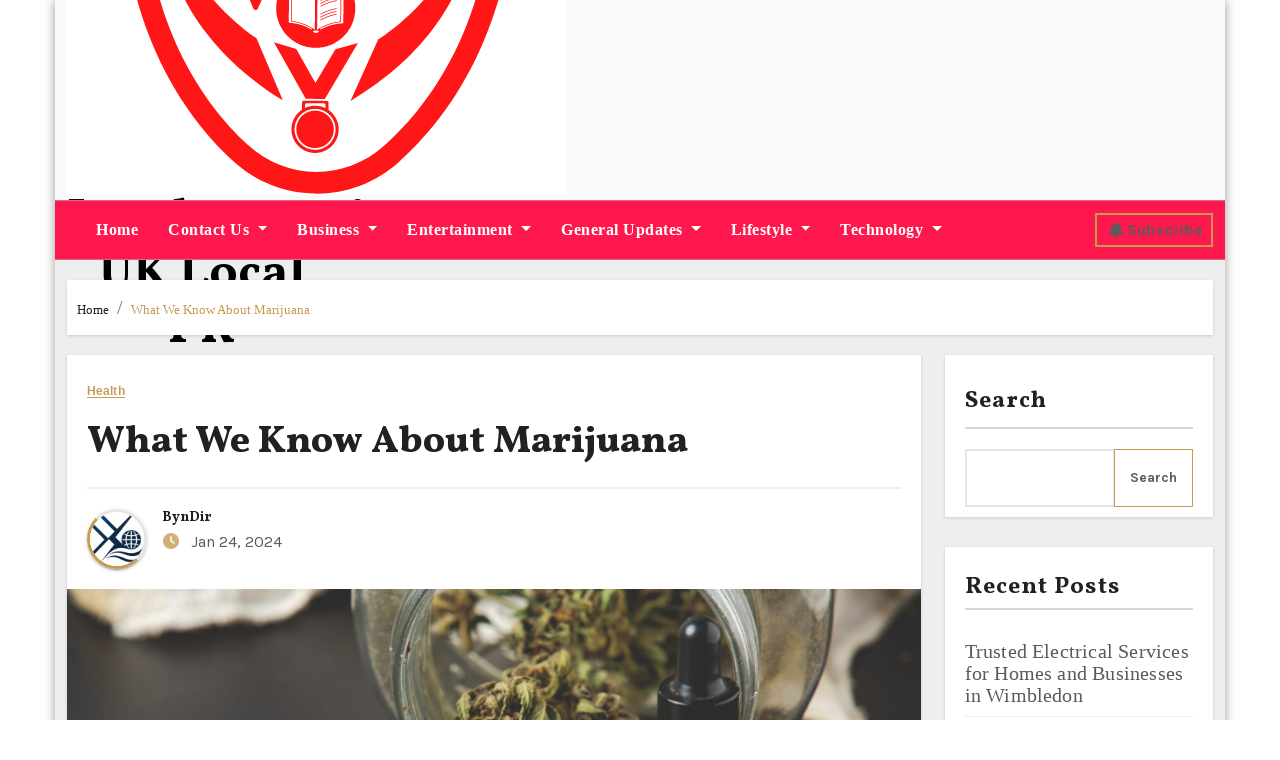

--- FILE ---
content_type: text/html; charset=UTF-8
request_url: https://londonversity.co.uk/what-we-know-about-marijuana/
body_size: 23347
content:
<!-- =========================
Page Breadcrumb   
============================== -->
<!DOCTYPE html>
<html lang="en-US">
<head>
<meta charset="UTF-8">
<meta name="viewport" content="width=device-width, initial-scale=1">
<link rel="profile" href="https://gmpg.org/xfn/11">
<style type="text/css">
:root {
--secondary-color: #121418;
--head-color: #212121;
--stext-color: #000;
--text-color: #5b5b5b;
--wtext-color: #fff;
--bg-color: #fff;
--box-color: #fff;
--wrap-color: #eee;
}
/*=#0c59db*/
::selection {
color: white;
background: #ff184e;
}
.bs-latest-news.two .bn_title h2:before {
background-color: var(--head-color);
}
.bs-default.five .bs-head-detail {
background: var(--secondary-color);
}
/*=#0c59db*/
/* --wrap-color: #eff2f7; */
.sidenav.offcanvas {
background: #fff;
color: var(--secondary-color);
}
.sidenav .btn_close,
.sidenav .navbar-nav a.nav-link {
color: #000;
}
.sidenav .btn_close:hover,
.sidenav .navbar-nav a.nav-link:hover {
color: #ff184e;
}
.sidenav .dropdown-menu {
background: var(--secondary-color);
}
.sidenav .dropdown-item {
color: #fff;
}
.sidenav .dropdown-item:hover, .sidenav .dropdown-item:focus {
background: #ff184e;
color: #fff;
}
.bs-blog-thumb.toggle {
background-color: transparent;
}
.toggle-container.two{
background-color: var(--bg-color);
}
/*==================== default header ====================*/
.bs-head-detail {
background: #fff;
border-bottom-color: rgba(185, 185, 185, 0.5);
}
.bs-head-detail .info-left li a , .bs-head-detail li a i, .bs-head-detail .info-right li a {
color: #fff;
}
.bs-head-detail .top-date {
color: var(--head-color);
}
.bs-head-detail .time {
background: #ff184e;
color: #fff;
}
.bs-latest-news .bn_title h2 {
background: var(--head-color);
color: var(--wtext-color);
}
.bs-latest-news .bs-latest-news-slider a {
color: var(--text-color);
}
.bs-latest-news  h6.headline {
color: var(--bg-color);
}
.bs-latest-news.two  {
background: var(--box-color);
color: var(--text-color);
}
.bs-latest-news.two .bn_title h2:before {
background-color: var(--head-color);   
}
.bs-default .navbar-wp {
background-color: #ff184e;   
}  
.bs-default .navbar-wp .navbar-nav > li > a {
color: #fff !important;
}
.navbar-wp .navbar-nav > li > a {
color: var(--wtext-color);
}
.offcbtn {
color: #fff !important;
}
.bs-default .navbar-wp .navbar-nav > li > a:hover, 
.bs-default .navbar-wp .navbar-nav > li > a:focus, 
.bs-default .navbar-wp .navbar-nav > .active > a, 
.bs-default .navbar-wp .navbar-nav > .active > a:hover, 
.bs-default .navbar-wp .navbar-nav > .active > a:focus {
color: #ff184e;
}
.bs-default .bs-header-main .inner{
background-color: var(--bg-color);
}
.navbar-wp {
background: var(--bg-color);
border-color: rgba(185, 185, 185, 0.5);
}
.navbar-wp .dropdown-menu {
background: var(--bg-color);
}
.navbar-wp .dropdown-menu > li > a {
background: var(--bg-color);
color: var(--text-color);
}
.navbar-wp .dropdown-menu > li > a:hover,
.navbar-wp .dropdown-menu > li > a:focus  {
background: #ff184e;
color: white;
}
.navbar-wp .dropdown-menu.searchinner .btn {
background: #ff184e !important;
color: #fff !important;
}
.navbar-wp .dropdown-menu.searchinner .btn:hover {
background-color: #121418;
color: #fff;
}
/* ---bs-default two-- */
.bs-headtwo .navbar-wp .navbar-nav > li > a {
color: var(--head-color);
}
/* ---bs-default three-- */
.bs-headthree .bs-header-main .inner {
background-color: var(--bg-color);
}
.bs-headthree .navbar-wp .navbar-nav > li > a {
color: var(--head-color);
}
.bs-headthree .bs-head-detail {
background: var(--secondary-color);
}
.bs-headthree .bs-latest-news .bs-latest-news-slider a {
color: var(--head-color);
}
/* ---bs-default four-- */
.bs-headfour .bs-head-detail {
background-color: var(--secondary-color);
}
.bs-headfour .bs-head-detail .top-date {
color: var(--bg-color);
}
.bs-headfour .navbar-wp .navbar-nav > li > a {
color: var(--head-color);
}
/* ---bs-default five-- */
.bs-headfive .bs-head-detail {
background: var(--secondary-color);
}
.bs-headfive .navbar-wp .navbar-nav > li > a {
color: var(--bg-color);
}
.bs-headfive .navbar-wp {
background: rgba(0, 0, 0, 0.5);
}
.bs-headfive .desk-header i {
color: var(--bg-color);
}
.bs-head-detail .bs-latest-news {
background: unset;
}
.bs-head-detail .bs-latest-news .bs-latest-news-slider a {
color: #fff;
}
/* ---bs-default six-- */
.bs-headsix .bs-head-detail {
background: var(--wrap-color);  
}
.bs-headsix .bs-header-main .inner{
background-color: var(--bg-color);
}
.bs-headsix868 [role=button] {
cursor: pointer;
padding: 15px 0;
}
.btn.btn-subscribe {
color: #fff;
border-color: #fff;
}
.btn.btn-subscribe:hover {
background: var(--secondary-color);
color: #fff;
border-color: var(--secondary-color);
}
.wp-block-search__input:hover, .wp-block-search__inside-wrapper .wp-block-search__input:focus {
border-color: #ff184e;
}
/*==================== Offcanvas-header ====================*/
.offcanvas-body h1, .offcanvas-body h2, .offcanvas-body h3, .offcanvas-body h4, .offcanvas-body h5, .offcanvas-body h6 {
color: #212121;
}
/*==================== Body & Global ====================*/
.wrapper {
background: var(--wrap-color);
}
body {
color: #5b5b5b;
}
input:not([type]), input[type="email"], input[type="number"], input[type="password"], input[type="tel"], input[type="url"], input[type="text"], textarea {
color: #9b9ea8;
border-color: #eef3fb;
}
.form-control:hover, textarea:hover, input:not([type]):hover, input[type="email"]:hover, input[type="number"]:hover, input[type="password"]:hover, input[type="tel"]:hover, input[type="url"]:hover, input[type="text"]:hover, input:not([type]):focus, input[type="email"]:focus, input[type="number"]:focus, input[type="password"]:focus, input[type="tel"]:focus, input[type="url"]:focus, input[type="text"]:focus {
border-color: #ff184e;
}
input[type="submit"], button {
background: #ff184e;
border-color: #ff184e;
color: #fff;
}
input[type="submit"]:hover, button:hover,input[type="submit"]:focus, button:focus {
background: var(--secondary-color);
border-color: var(--secondary-color);
color: #fff;
}
a {
color: #ff184e;
}
a:hover, a:focus {
color: var(--secondary-color);
}
.wp-block-calendar tbody td{
color: var(--text-color);
}
.bs-error-404 h1 i {
color: #ff184e;
}
.grey-bg {
background: #f4f7fc;
}
.bs .swiper-button-prev, 
.bs .swiper-button-next {
background: var(--secondary-color);
color: #fff;
}
.bs .swiper-button-prev:hover,
.bs .swiper-button-next:hover  {
background: #ff184e;
color: #fff;
}
.homemain .bs-blog-thumb.lg {
background-color: var(--box-color);
}
.thumbs-slider2.bs .swiper-button-prev,
.thumbs-slider2.bs .swiper-button-next {
background: rgba(0,0,0,0.3);
color: #fff;
} 
.homemain.three.bs .swiper-button-prev,
.homemain.three.bs .swiper-button-next {
background: var(--bg-color);
color: #ff184e;
box-shadow: 0 0 17px 8px rgb(212 212 212 / 50%);
}
.homemain.three.bs .swiper-button-prev:hover,
.homemain.three.bs .swiper-button-next:hover {
background: #ff184e;
color: var(--bg-color);
}
.homemain.three.bs .swiper-button-prev:focus,
.homemain.three.bs .swiper-button-next:focus {
background: #ff184e;
color: var(--bg-color);
}
.bs-social li a {
background: var(--bg-color);
color: var(--text-color);
border-color: #E0E0E0;
}
.bs-social li a i {
color: var(--text-color);
}
.bs-social li a:hover, .bs-social li a:focus {
background: #ff184e;
color: #fff;
border-color: #ff184e;
}
.bs-social li a:hover i, .bs-social li a:focus i { 
color: #fff; 
}
.bs-widget.promo {
background-color: #eee;
}
.bs-widget.promo:hover .text::before{
border-top-color: #ff184e;
border-right-color: #ff184e;
}
.bs-widget.promo:hover .text::after{
border-bottom-color: #ff184e;
border-left-color: #ff184e;
}
.bs-widget.promo .inner-content {
background: rgba(0, 0, 0, 0.1);
}
.bs-widget.promo:hover .inner-content {
background: rgba(255, 255, 255, 0.8);
}
.bs-widget.promo h5 a { 
color: var(--text-color);
background: var(--bg-color);
}
.bs-widget.promo:hover h5 a, .bs-widget.promo h5 a:focus { 
background: #ff184e;
color: #fff;
}
.bs-widget .bs-widget-tags a{
color: var(--text-color);
background: var(--bg-color);
border-color: #d7d7d7;
}
.tabarea-area .nav-tabs .nav-link {
background: var(--bg-color);
color: var(--text-color);
border-color: #eee;
}
.tabarea-area .nav-tabs .nav-link:hover,.tabarea-area .nav-tabs .nav-link:focus, 
.tabarea-area .nav-tabs .nav-link.active {
background: #ff184e;
color: #fff;
border-color: #ff184e;
}
/*==================== widget latest ====================*/
.media.bs-latest .title a {
color: var(--head-color);
}
.media.bs-latest .title a:hover {
color: #ff184e;
}
.bs-category a {
color: #ff184e;
background-color: var(--bg-color);
}
/*==================== widget Title ====================*/
.missed {
background: var(--bg-color);
}
/*==================== widget Title ====================*/
.bs-widget-title {
color: var(--head-color);
border-color: #d7d7d7;
}
.bs-blog-category a:after {
background-color: #ff184e;
}
.bs-widget-title:after, .bs-widget-title:before {
border-color: #d7d7d7;
}
.bs-widget-title.two {
border-color: #d7d7d7;
}
.bs-widget-title.two .title {
background: #ff184e;
color: #fff;
} 
blockquote::before {
color: #ff184e;
} 
/*==================== featured tab widget ====================*/
.featured-tab-widget .nav-link.active, .featured-tab-widget .nav-link:hover, .featured-tab-widget .nav-link:focus {
color: #ff184e;
}
.featured-tab-widget .nav-link {
color: var(--secondary-color);
}
/*==================== Blog ====================*/
.small-post  {
background: var(--box-color);
}
.small-post h5.title a {
color: var(--head-color);
}
.small-post h5.title a:hover, .small-post h5.title a:focus {
color: #ff184e;
}
/*==================== Blog ====================*/
.bs-blog-post {
background: var(--box-color);
}
.bs-blog-post .small {
color: var(--text-color);
}
.bs-blog-post .single .nav-links a, .bs-blog-post .single .single-nav-links a {
color: var(--head-color);
}
.bs-blog-post .single .nav-links a:hover, .bs-blog-post .single .single-nav-links a:hover {
color: #ff184e;
}
.bs-blog-post.two .small {
background: var(--box-color);
color: var(--text-color);
}
.bs-blog-post.three .title a {
color: #fff;
}
.bs-blog-post.three .bs-blog-meta a {
color: #fff;
}
.bs-blog-post.four .small {
background-color: var(--box-color);
}
.bs-blog-post .bs-header .bs-blog-date {
color: var(--text-color);
}
.bs-widget .recentarea-slider .media.bs-blog-post  {
border-color: #d7d7d7;
}
.bs-widget .bs-author h4{
color: var(--head-color);
}
.bs-widget .bs-author {
color: var(--text-color);
}
.media.bs-blog-post {
background: unset;
border-color: #d7d7d7;
}
.media.bs-blog-post a {
color: var(--text-color);
}
.media.bs-blog-post a:hover, .media.bs-blog-post a:focus {
color: #ff184e;
} 
.bs-blog-thumb .bs-blog-inner.two::after {
background-color: transparent; 
}
.bs-blog-thumb .bs-blog-inner h4, .bs-blog-thumb .bs-blog-inner h4 a{
color: var(--head-color);
}
.bs-blog-thumb .bs-blog-inner h4:hover, .bs-blog-thumb .bs-blog-inner h4 a:hover, .bs-blog-thumb .bs-blog-inner h4 a:focus{
color: #ff184e;
}
.bs-blog-thumb .bs-blog-inner.two h4, .bs-blog-thumb .bs-blog-inner.two h4 a {
color: var(--bg-color);
}
.bs-blog-inner.two .bs-blog-category a {
color: var(--wrap-color);
}
.bs-blog-category:before {
background: #ff184e;
}
.bs-blog-category a {
color: #ff184e;
}
.bs-blog-category a:hover, .bs-blog-category a:focus {
color: var(--text-color);
}
.bs-blog-post h4.title, .bs-blog-post h4.title a,.bs-blog-post h1.title, .bs-blog-post h1.title a {
color: var(--head-color);
}
.bs-blog-post h4.title a:hover, .bs-blog-post h4.title a:focus, .bs-blog-post h1.title a:hover, .bs-blog-post h1.title a:focus {
color: #ff184e;
}
.bs-author:before, .bs-blog-date:before, .comments-link:before, .cat-links:before, .tag-links:before {
color: #ff184e;
}
.bs-blog-meta, .bs-blog-meta a{
color: var(--text-color);
}
.bs-blog-thumb.toggle .bs-blog-inner .bs-blog-category a{
color: var(--wrap-color);
}
.bs-blog-thumb.toggle .bs-blog-inner h4 a{
color: var(--bg-color);
}
.bs-blog-thumb.toggle  .bs-blog-meta a {
color: var(--bg-color);
}
.bs-blog-meta a:hover, .bs-blog-meta a:focus{
color: #ff184e;
} 
.post-share-icons a {
color: var(--text-color);
}
.post-share-icons a:hover {
border-color: #ff184e;
}
.bs-info-author-block {
background: var(--box-color);
}
.bs-info-author-block .bs-author-pic img,.comments-area img.avatar {
border-bottom-color: #ff184e;
border-left-color: #ff184e;
border-top-color: #e5e5e5;
border-right-color: #e5e5e5;
}
.bs-info-author-block h4 a {
color: var(--head-color);
}
.bs-info-author-block h4 a:hover, .bs-info-author-block h4 a:focus {
color: #ff184e;
}
.comments-area a {
color: var(--head-color); 
}
.comments-area a {
color: var(--head-color); 
}
.comments-area .reply a {
color: #fff;
background: #ff184e;
border-color: #ff184e;
}
.comments-area .reply a:hover, .comments-area .reply a:focus {
color: #fff;
background: var(--secondary-color);
border-color: var(--secondary-color);
}
.bs-widget .bs-author img.rounded-circle {
border-bottom-color: #ff184e;
border-left-color: #ff184e;
border-top-color: #e5e5e5;
border-right-color: #e5e5e5;
}
.widget_block h2 {
color: var(--head-color);
border-color: #d7d7d7;
}
.wp-block-tag-cloud a {
color: var(--text-color);
background: var(--box-color);
border-color: #d7d7d7;
}
.wp-block-tag-cloud a:hover, .wp-block-tag-cloud a:focus {
color: #fff;
background: #ff184e;
border-color: #ff184e;
} 
.bs-blog-meta span { 
color: #ff184e; 
}
/*==================== Sidebar ====================*/
.bs-sidebar .bs-widget {
background: var(--box-color);
border-color: #d7d7d7;
}
.bs-sidebar .bs-widget .bs-widget-title:after, .bs-sidebar .bs-widget .bs-widget-title:before {
border-color: #d7d7d7;
}
.bs-sidebar .bs-widget h6 {
color: var(--head-color);
border-color: #d7d7d7;
}
.bs-sidebar .bs-widget .title {
color: var(--head-color);
}
.bs-sidebar .bs-widget ul li {
border-color: #eee;
}
.bs-sidebar .bs-widget ul li a {
color: var(--text-color);
}
.bs-sidebar .bs-widget ul li a:hover, .bs-sidebar .bs-widget ul li a:focus {
color: #ff184e;
}
.bs-sidebar .bs-widget .bs-widget-tags a, .bs-sidebar .bs-widget .tagcloud a {
color: var(--text-color);
background: var(--bg-color);
border-color: #d7d7d7;
}
.bs-sidebar .bs-widget .bs-widget-tags a:hover, .bs-sidebar .bs-widget .tagcloud a:hover, .bs-sidebar .bs-widget .bs-widget-tags a:focus, .bs-sidebar .bs-widget .tagcloud a:focus {
color: #fff;
background: #ff184e;
border-color: #ff184e;
}
.bs-sidebar .bs-widget.widget_search .btn {
color: #fff;
background: #ff184e;
border-color: #ff184e;
}
.bs-sidebar .bs-widget.widget_search .btn:hover, .bs-sidebar .bs-widget.widget_search .btn:focus  {
color: #fff;
background: var(--secondary-color);
border-color: var(--secondary-color);
}
.bs-widget .calendar_wrap table thead th, .bs-widget .calendar_wrap  table, .bs-widget .calendar_wrap td {
border-color: rgba(51, 51, 51, 0.1);
color: var(--text-color);
}
.bs-widget .calendar_wrap table caption {
background: #ff184e;
border-color: #ff184e;
color: #fff;
}
/*==================== general ====================*/
h1, .h1, h2, .h2, h3, .h3, h4, .h4, h5, .h5, h6, .h6 {
color: #212121;
}
.btn, .btn-theme, .more-link { 
color: var(--text-color);
border-color: #ff184e;
}
.btn-theme:hover, .btn-theme:focus, .more-link:hover, .more-link:focus {
background: var(--secondary-color);
color: #fff;
border-color: var(--secondary-color);
}
.btn-blog:hover, .btn-blog:focus {
background: #ff184e;
color: #fff;
border-color: #ff184e;
}
button, [type=button], [type=reset], [type=submit] {
background: transparent !important;
color: var(--text-color) !important;
border-color: #ff184e !important;
}
button:hover, [type=button]:hover, [type=reset]:hover, [type=submit]:hover
,button:focus, [type=button]:focus, [type=reset]:focus, [type=submit]:focus {
background: var(--secondary-color) !important;
color: #fff !important;
border-color: var(--secondary-color) !important;
}
/*==================== pagination color ====================*/
.pagination > li > a, .pagination > li > span {
background: #fff;
color: #999;
}
.pagination > .active > a, .pagination > .active > a:hover, .pagination > li > a:hover, .pagination > li > a:focus, .pagination > .active > a, .pagination > .active > span, .pagination > .active > a:hover, .pagination > .active > span:hover, .pagination > .active > a:focus, .pagination > .active > span:focus {
border-color: #ff184e;
background: #ff184e;
color: #fff;
}
.page-item.active .page-link {
border-color: #ff184e;
background: #ff184e;
color: #fff;
}
.pagination .page-numbers{
background: #fff;
}
.navigation.pagination .nav-links .page-numbers.current, .navigation.pagination .nav-links a:hover, a.error-btn { background-color: #ff184e; color:#fff; }
/*=== navbar drop down hover color ===*/
.navbar-base .navbar-nav > .open > a, .navbar-base .navbar-nav > .open > a:hover, .navbar-base .navbar-nav > .open > a:focus {
color: #fff;
}
.navigation.pagination > .active > a, .navigation.pagination > .active > a:hover, .navigation.pagination > li > a:hover, .navigation.pagination > li > a:focus, .navigation.pagination > .active > a, .navigation.pagination > .active > span, .navigation.pagination > .active > a:hover, .navigation.pagination > .active > span:hover, .navigation.pagination > .active > a:focus, .navigation.pagination > .active > span:focus {
border-color: #ff184e;
background: #ff184e;
color: #fff;
}
/*==================== typo ====================*/
.bs-breadcrumb-section .overlay {
background: var(--box-color);
}
.bs-breadcrumb-section .breadcrumb a  {
color: var(--head-color);
}
.bs-breadcrumb-section .breadcrumb a:hover,
.bs-breadcrumb-section .breadcrumb a:focus,
.bs-breadcrumb-section .breadcrumb .active a {
color: #ff184e;
}
.bs-breadcrumb-title h1 {
color: var(--head-color);
}
.bs-page-breadcrumb > li a {
color: var(--head-color);
}
.bs-page-breadcrumb > li a:hover, .bs-page-breadcrumb > li a:focus {
color: #ff184e;
}
.bs-page-breadcrumb > li + li:before {
color: var(--head-color);
}
.bs-contact .bs-widget-address {
background: #fff;
}
.bs-contact .bs-widget-address li span.icon-addr i {
color: #ff184e;
}
/*==================== footer background ====================*/
.footer-first {
background: var(--bg-color);
}
footer .overlay {
background: var(--secondary-color);;
}
footer .bs-widget h6{
color: #000;
}
footer .bs-widget ul li {
color: #bbb;
}
footer .text-input button.sub-link  a{
color: var(--bg-color);
}
footer .bs-widget ul li a {
color: #bbb;
}
footer .checkbox a {
color: var(--secondary-color);
}
footer .bs-widget ul li a:hover, footer .bs-widget ul li a:focus {
color: #ff184e;
}
footer .bs-widget .calendar_wrap table thead th, footer .bs-widget .calendar_wrap table tbody td,footer .bs-widget #calendar_wrap td, footer .bs-widget #calendar_wrap th, footer .bs-widget .calendar_wrap table caption {
color: #f2f7fd;
border-color: #eee;
}
footer .bs-footer-copyright {
background: #000;
}
footer .bs-footer-copyright, footer .bs-footer-copyright p, footer .bs-footer-copyright a {
color: #bbb;
}
footer .bs-footer-copyright a:hover, footer .bs-footer-copyright a:focus {
color: #ff184e;
}
footer .bs-widget p {
color: #bbb;
}
footer .bs-widget.widget_search .btn {
color: #fff;
background: #ff184e;
border-color: #ff184e;
}
footer .bs-widget.widget_search .btn:hover, footer .bs-widget.widget_search .btn:focus {
background: var(--secondary-color);
border-color: var(--secondary-color);
}
/* footer .bs-widget .bs-widget-tags a, footer .bs-widget .tagcloud a {
background: rgba(255,255,255,0.1);
color: #000;
} */
footer .bs-widget .bs-widget-tags a:hover, footer .bs-widget .tagcloud a:hover, footer .bs-widget .bs-widget-tags a:focus, footer .bs-widget .tagcloud a:focus {
color: #fff;
background: #ff184e;
}
.bs_upscr {
background: #ff184e;
border-color: #ff184e;
color: #fff !important;
}
.bs_upscr:hover, .bs_upscr:focus {
color: #fff;
}
/*form-control*/
footer .callout h2 {
color: var(--head-color);
}
.bs-section.insta .title {
color: var(--head-color);
}
.insta-img:before {
background: #000;	
}
.insta-img .icon i{
color: var(--bg-color);
}
.insta-img:hover .icon::before{
border-top-color: #ff184e;
border-right-color: #ff184e;
}
.insta-img:hover .icon::after{
border-bottom-color: #ff184e;
border-left-color: #ff184e;
}
.form-group label {
color: #515151;
}
.form-control {
border-color: #eef3fb;
}
.form-control:focus {
border-color: #ff184e;
}
.form-group label::before {
background-color: #dddddd;
}
.form-group label::after {
background-color: #ff184e;
}
.woocommerce ul.products li.product .woocommerce-loop-product__title {
color: var(--secondary-color);
}
.woocommerce-page .products h3 {
color: #333;
}
.woocommerce div.product .woocommerce-tabs .panel h2 {
color: #333;
}
.related.products h2 {
color: #333;
}
.woocommerce nav.woocommerce-pagination ul li a {
color: #333;
}
.woocommerce nav .woocommerce-pagination ul li span {
color: #333;
}
.woocommerce nav.woocommerce-pagination ul li a {
border-color: #ddd;
}
.woocommerce nav .woocommerce-pagination ul li span {
border-color: #ddd;
}
/*----woocommerce----*/ 
.woocommerce-cart table.cart td.actions .coupon .input-text {
border-color: #ebebeb;
}
/*-theme-background-*/ 
.woocommerce nav.woocommerce-pagination ul li a:focus, .woocommerce nav.woocommerce-pagination ul li a:hover, .woocommerce nav.woocommerce-pagination ul li span.current, .woocommerce #respond input#submit, .woocommerce input.button.alt, .woocommerce .cart .button, .woocommerce .cart input.button, .woocommerce a.button, .woocommerce button.button, .woocommerce-page .products a.button, .woocommerce #respond input#submit, .woocommerce a.button, .woocommerce button.button, .woocommerce input.button, .woocommerce #respond input#submit.alt.disabled, .woocommerce #respond input#submit.alt.disabled:hover, .woocommerce #respond input#submit.alt:disabled, .woocommerce #respond input#submit.alt:disabled:hover, .woocommerce #respond input#submit.alt[disabled]:disabled, .woocommerce #respond input#submit.alt[disabled]:disabled:hover, .woocommerce a.button.alt.disabled, .woocommerce a.button.alt.disabled:hover, .woocommerce a.button.alt:disabled, .woocommerce a.button.alt:disabled:hover, .woocommerce a.button.alt[disabled]:disabled, .woocommerce a.button.alt[disabled]:disabled:hover, .woocommerce button.button.alt.disabled, .woocommerce button.button.alt.disabled:hover, .woocommerce button.button.alt:disabled, .woocommerce button.button.alt:disabled:hover, .woocommerce button.button.alt[disabled]:disabled, .woocommerce button.button.alt[disabled]:disabled:hover, .woocommerce input.button.alt.disabled, .woocommerce input.button.alt.disabled:hover, .woocommerce input.button.alt:disabled, .woocommerce input.button.alt:disabled:hover, .woocommerce input.button.alt[disabled]:disabled, .woocommerce input.button.alt[disabled]:disabled:hover {
background: #ff184e;
}
.woocommerce #respond input#submit.alt, .woocommerce a.button.alt, .woocommerce button.button.alt, .woocommerce input.button.alt {
background-color: #ff184e !important; 
}
.woocommerce nav.woocommerce-pagination ul li a, .woocommerce nav.woocommerce-pagination ul li span {
background: #ebe9eb;
color: #999;
}
/*-theme-color-*/ 
.woocommerce #respond input#submit, .woocommerce a.button.alt, .woocommerce button.button.alt, .woocommerce input.button.alt, .woocommerce-page .products .added_to_cart, .woocommerce div.product .woocommerce-tabs ul.tabs li.active, .woocommerce div.product .woocommerce-tabs ul.tabs li.active {
color: #ff184e;
}
/*-theme-border-color-*/ 
.woocommerce-cart table.cart td.actions .coupon .input-text:hover, .woocommerce-cart table.cart td.actions .coupon .input-text:focus, .woocommerce div.product .woocommerce-tabs ul.tabs li.active, .woocommerce nav .woocommerce-pagination ul li a:focus, .woocommerce nav .woocommerce-pagination ul li a:hover, .woocommerce nav.woocommerce-pagination ul li span.current, .woocommerce nav.woocommerce-pagination ul li a:focus, .woocommerce nav.woocommerce-pagination ul li a:hover, .woocommerce nav.woocommerce-pagination ul li span.current {
border-color: #ff184e;
}
/*-theme-secondary-background-*/ 
.woocommerce #review_form #respond .form-submit input:hover, .woocommerce-page .products a.button:hover, .woocommerce .cart .button:hover, .woocommerce .cart input.button:hover, .woocommerce #respond input#submit.alt:hover, .woocommerce a.button.alt:hover, .woocommerce button.button.alt:hover, .woocommerce input.button.alt:hover, .woocommerce #respond input#submit:hover, .woocommerce #respond input#submit:focus, .woocommerce a.button:hover, .woocommerce a.button:focus, .woocommerce button.button:hover, .woocommerce button.button:focus, .woocommerce input.button:hover, .woocommerce input.button:focus {
background: var(--secondary-color);
color: #fff;
}
/*-theme-secondary-color-*/ 
.woocommerce div.product .woocommerce-tabs ul.tabs li a {
color: #161c28;
}
/*-theme-color-white-*/ 
.woocommerce-page .woocommerce .woocommerce-info a, .woocommerce-page .woocommerce .woocommerce-info:before, .woocommerce-page .woocommerce-message, .woocommerce-page .woocommerce-message a, .woocommerce-page .woocommerce-message a:hover, .woocommerce-page .woocommerce-message a:focus, .woocommerce .woocommerce-message::before, .woocommerce-page .woocommerce-error, .woocommerce-page .woocommerce-error a, .woocommerce-page .woocommerce .woocommerce-error:before, .woocommerce-page .woocommerce-info, .woocommerce-page .woocommerce-info a, .woocommerce-page .woocommerce-info:before, .woocommerce-page .woocommerce .woocommerce-info, .woocommerce-cart .wc-proceed-to-checkout a .checkout-button, .woocommerce .cart .button, .woocommerce .cart input.button, .woocommerce a.button, .woocommerce button.button, .woocommerce #respond input#submit, .woocommerce a.button.alt, .woocommerce button.button.alt, .woocommerce input.button.alt, .woocommerce nav .woocommerce-pagination ul li a:focus, .woocommerce nav.woocommerce-pagination ul li a:hover, .woocommerce nav.woocommerce-pagination ul li span.current, .woocommerce #respond input#submit, .woocommerce a.button, .woocommerce button.button, .woocommerce input.button, .woocommerce-page .products a.button, .woocommerce #respond input#submit:hover, .woocommerce #respond input#submit:focus, .woocommerce a.button:hover, .woocommerce a.button:focus, .woocommerce button.button:hover, .woocommerce button.button:focus, .woocommerce input.button:hover, .woocommerce input.button:focus {
color: #fff;
}
.woocommerce .products span.onsale, .woocommerce span.onsale {
background: #ff184e;
}
.woocommerce-page .products a .price, .woocommerce ul.products li.product .price, .woocommerce div.product p.price, .woocommerce div.product span.price {
color: #000;
}
.woocommerce-page .products a .price ins {
color: #e96656;
}
.woocommerce-page .products .star-rating, .woocommerce-page .star-rating span, .woocommerce-page .stars span a {
color: #ffc107;
}
/*woocommerce-messages*/
.woocommerce-page .woocommerce-message {
background: #2ac56c;
}
.woocommerce-page .woocommerce-message a {
background-color: #ff184e;
}
.woocommerce-page .woocommerce-message a:hover, .woocommerce-page .woocommerce-message a:focus {
background-color: #388e3c;
}
.woocommerce-page .woocommerce-error {
background: #ff5252;
}
.woocommerce-page .woocommerce-error a {
background-color: #F47565;
}
.woocommerce-page .woocommerce-info {
background: #4593e3;
}
.woocommerce-page .woocommerce-info a {
background-color: #5fb8dd;
}
.woocommerce-page .woocommerce .woocommerce-info {
background: rgb(58, 176, 226);
}
/*woocommerce-Price-Slider*/ 
.woocommerce .widget_price_filter .ui-slider .ui-slider-range {
background: #ff184e;
}
.woocommerce .widget_price_filter .ui-slider .ui-slider-handle {
background: #ff184e;
}
.woocommerce-page .woocommerce-ordering select {
color: #A0A0A0;
}
/*woocommerce-price-filter*/
.woocommerce .widget_price_filter .price_slider_wrapper .ui-widget-content {
background: #1a2128;
}
/*woocommerce-form*/
.woocommerce form .form-row input.input-text, .woocommerce form .form-row textarea {
border-color: #ccc;
color: #999;
}
.woocommerce form .form-row label { 
color: #222;
}
footer .bs-widget h1, footer .bs-widget h2, footer .bs-widget h3, footer .bs-widget h4, footer .bs-widget h5, footer .bs-widget h6{
color: #bbb;
}
footer .bs-widget blockquote, footer .bs-widget blockquote p{
color:  var(--text-color);
}
blockquote {
border-left: 5px solid #ff184e;
background: var(--box-color);
}
footer .bs-widget .small-post-content p, footer .bs-widget .small-post-content .bs-blog-meta a{
color: #212121;
}
footer .bs-widget .wp-block-table ,footer .bs-widget .wp-block-calendar table caption {
color:#bbb;
}
@media (max-width: 991.98px){
/* .collapse.navbar-collapse {
background: #fff;
} */
.bs-headfive .collapse.navbar-collapse {
background: transparent;
}
.navbar-toggler-icon {
background-color: #fff;
}
.bs-headfive .navbar-wp .navbar-nav > li > a.nav-link, .navbar-wp .dropdown-menu > li > a {
background: transparent;
color: #fff;
}
}
@media (max-width: 767.98px) {
.navbar-wp .navbar-nav > li > a.nav-link,.navbar-wp .dropdown-menu > li > a {
background: transparent;
color: var(--head-color);
}
input[type="submit"], button {
color: #000;
}
}
::-webkit-scrollbar-thumb:hover, .bs-widget .recentarea-slider .bs-post-area:before
{
background: #ff184e;
}
.img-shadow {
box-shadow: -30px 30px 1px 0 #ff184e;
}
</style>
<meta name='robots' content='index, follow, max-image-preview:large, max-snippet:-1, max-video-preview:-1' />
<!-- This site is optimized with the Yoast SEO plugin v26.7 - https://yoast.com/wordpress/plugins/seo/ -->
<title>What We Know About Marijuana</title>
<link rel="canonical" href="https://londonversity.co.uk/what-we-know-about-marijuana/" />
<meta property="og:locale" content="en_US" />
<meta property="og:type" content="article" />
<meta property="og:title" content="What We Know About Marijuana" />
<meta property="og:description" content="In the heart of discussions surrounding the use of marijuana, there exists a complex tapestry of information, misconceptions, and societal attitudes. For decades, this plant has been shrouded in controversy, leaving many curious souls wondering about the true nature of marijuana. As we embark on this journey to unravel the intricacies of cannabis, let&#8217;s sift [&hellip;]" />
<meta property="og:url" content="https://londonversity.co.uk/what-we-know-about-marijuana/" />
<meta property="og:site_name" content="Londonversity UK Local PR" />
<meta property="article:published_time" content="2024-01-24T11:49:38+00:00" />
<meta property="article:modified_time" content="2024-01-24T11:49:40+00:00" />
<meta property="og:image" content="https://londonversity.co.uk/wp-content/uploads/2024/01/image.png" />
<meta property="og:image:width" content="977" />
<meta property="og:image:height" content="653" />
<meta property="og:image:type" content="image/png" />
<meta name="author" content="nDir" />
<meta name="twitter:card" content="summary_large_image" />
<meta name="twitter:label1" content="Written by" />
<meta name="twitter:data1" content="nDir" />
<meta name="twitter:label2" content="Est. reading time" />
<meta name="twitter:data2" content="3 minutes" />
<script type="application/ld+json" class="yoast-schema-graph">{"@context":"https://schema.org","@graph":[{"@type":"Article","@id":"https://londonversity.co.uk/what-we-know-about-marijuana/#article","isPartOf":{"@id":"https://londonversity.co.uk/what-we-know-about-marijuana/"},"author":{"name":"nDir","@id":"https://londonversity.co.uk/#/schema/person/6b4e9e54e537b8dedf8c16944d789c3d"},"headline":"What We Know About Marijuana","datePublished":"2024-01-24T11:49:38+00:00","dateModified":"2024-01-24T11:49:40+00:00","mainEntityOfPage":{"@id":"https://londonversity.co.uk/what-we-know-about-marijuana/"},"wordCount":529,"commentCount":0,"image":{"@id":"https://londonversity.co.uk/what-we-know-about-marijuana/#primaryimage"},"thumbnailUrl":"https://londonversity.co.uk/wp-content/uploads/2024/01/image.png","articleSection":["Health"],"inLanguage":"en-US","potentialAction":[{"@type":"CommentAction","name":"Comment","target":["https://londonversity.co.uk/what-we-know-about-marijuana/#respond"]}]},{"@type":"WebPage","@id":"https://londonversity.co.uk/what-we-know-about-marijuana/","url":"https://londonversity.co.uk/what-we-know-about-marijuana/","name":"What We Know About Marijuana","isPartOf":{"@id":"https://londonversity.co.uk/#website"},"primaryImageOfPage":{"@id":"https://londonversity.co.uk/what-we-know-about-marijuana/#primaryimage"},"image":{"@id":"https://londonversity.co.uk/what-we-know-about-marijuana/#primaryimage"},"thumbnailUrl":"https://londonversity.co.uk/wp-content/uploads/2024/01/image.png","datePublished":"2024-01-24T11:49:38+00:00","dateModified":"2024-01-24T11:49:40+00:00","author":{"@id":"https://londonversity.co.uk/#/schema/person/6b4e9e54e537b8dedf8c16944d789c3d"},"breadcrumb":{"@id":"https://londonversity.co.uk/what-we-know-about-marijuana/#breadcrumb"},"inLanguage":"en-US","potentialAction":[{"@type":"ReadAction","target":["https://londonversity.co.uk/what-we-know-about-marijuana/"]}]},{"@type":"ImageObject","inLanguage":"en-US","@id":"https://londonversity.co.uk/what-we-know-about-marijuana/#primaryimage","url":"https://londonversity.co.uk/wp-content/uploads/2024/01/image.png","contentUrl":"https://londonversity.co.uk/wp-content/uploads/2024/01/image.png","width":977,"height":653,"caption":"What We Know About Marijuana"},{"@type":"BreadcrumbList","@id":"https://londonversity.co.uk/what-we-know-about-marijuana/#breadcrumb","itemListElement":[{"@type":"ListItem","position":1,"name":"Home","item":"https://londonversity.co.uk/"},{"@type":"ListItem","position":2,"name":"What We Know About Marijuana"}]},{"@type":"WebSite","@id":"https://londonversity.co.uk/#website","url":"https://londonversity.co.uk/","name":"Londonversity UK Local PR","description":"Unlock the essence of UK local living with Londonversity, your guide to community, culture, and connection.","potentialAction":[{"@type":"SearchAction","target":{"@type":"EntryPoint","urlTemplate":"https://londonversity.co.uk/?s={search_term_string}"},"query-input":{"@type":"PropertyValueSpecification","valueRequired":true,"valueName":"search_term_string"}}],"inLanguage":"en-US"},{"@type":"Person","@id":"https://londonversity.co.uk/#/schema/person/6b4e9e54e537b8dedf8c16944d789c3d","name":"nDir","image":{"@type":"ImageObject","inLanguage":"en-US","@id":"https://londonversity.co.uk/#/schema/person/image/","url":"https://secure.gravatar.com/avatar/469a754893b039560f3e13124443b084f95bc8b6950e247760c1eb87a78191c3?s=96&d=mm&r=g","contentUrl":"https://secure.gravatar.com/avatar/469a754893b039560f3e13124443b084f95bc8b6950e247760c1eb87a78191c3?s=96&d=mm&r=g","caption":"nDir"},"url":"https://londonversity.co.uk/author/ndir/"}]}</script>
<!-- / Yoast SEO plugin. -->
<link rel='dns-prefetch' href='//fonts.googleapis.com' />
<link rel="alternate" type="application/rss+xml" title="Londonversity UK Local PR &raquo; Feed" href="https://londonversity.co.uk/feed/" />
<link rel="alternate" type="application/rss+xml" title="Londonversity UK Local PR &raquo; Comments Feed" href="https://londonversity.co.uk/comments/feed/" />
<link rel="alternate" type="application/rss+xml" title="Londonversity UK Local PR &raquo; What We Know About Marijuana Comments Feed" href="https://londonversity.co.uk/what-we-know-about-marijuana/feed/" />
<link rel="alternate" title="oEmbed (JSON)" type="application/json+oembed" href="https://londonversity.co.uk/wp-json/oembed/1.0/embed?url=https%3A%2F%2Flondonversity.co.uk%2Fwhat-we-know-about-marijuana%2F" />
<link rel="alternate" title="oEmbed (XML)" type="text/xml+oembed" href="https://londonversity.co.uk/wp-json/oembed/1.0/embed?url=https%3A%2F%2Flondonversity.co.uk%2Fwhat-we-know-about-marijuana%2F&#038;format=xml" />
<style id='wp-img-auto-sizes-contain-inline-css' type='text/css'>
img:is([sizes=auto i],[sizes^="auto," i]){contain-intrinsic-size:3000px 1500px}
/*# sourceURL=wp-img-auto-sizes-contain-inline-css */
</style>
<style id='wp-block-library-inline-css' type='text/css'>
:root{--wp-block-synced-color:#7a00df;--wp-block-synced-color--rgb:122,0,223;--wp-bound-block-color:var(--wp-block-synced-color);--wp-editor-canvas-background:#ddd;--wp-admin-theme-color:#007cba;--wp-admin-theme-color--rgb:0,124,186;--wp-admin-theme-color-darker-10:#006ba1;--wp-admin-theme-color-darker-10--rgb:0,107,160.5;--wp-admin-theme-color-darker-20:#005a87;--wp-admin-theme-color-darker-20--rgb:0,90,135;--wp-admin-border-width-focus:2px}@media (min-resolution:192dpi){:root{--wp-admin-border-width-focus:1.5px}}.wp-element-button{cursor:pointer}:root .has-very-light-gray-background-color{background-color:#eee}:root .has-very-dark-gray-background-color{background-color:#313131}:root .has-very-light-gray-color{color:#eee}:root .has-very-dark-gray-color{color:#313131}:root .has-vivid-green-cyan-to-vivid-cyan-blue-gradient-background{background:linear-gradient(135deg,#00d084,#0693e3)}:root .has-purple-crush-gradient-background{background:linear-gradient(135deg,#34e2e4,#4721fb 50%,#ab1dfe)}:root .has-hazy-dawn-gradient-background{background:linear-gradient(135deg,#faaca8,#dad0ec)}:root .has-subdued-olive-gradient-background{background:linear-gradient(135deg,#fafae1,#67a671)}:root .has-atomic-cream-gradient-background{background:linear-gradient(135deg,#fdd79a,#004a59)}:root .has-nightshade-gradient-background{background:linear-gradient(135deg,#330968,#31cdcf)}:root .has-midnight-gradient-background{background:linear-gradient(135deg,#020381,#2874fc)}:root{--wp--preset--font-size--normal:16px;--wp--preset--font-size--huge:42px}.has-regular-font-size{font-size:1em}.has-larger-font-size{font-size:2.625em}.has-normal-font-size{font-size:var(--wp--preset--font-size--normal)}.has-huge-font-size{font-size:var(--wp--preset--font-size--huge)}.has-text-align-center{text-align:center}.has-text-align-left{text-align:left}.has-text-align-right{text-align:right}.has-fit-text{white-space:nowrap!important}#end-resizable-editor-section{display:none}.aligncenter{clear:both}.items-justified-left{justify-content:flex-start}.items-justified-center{justify-content:center}.items-justified-right{justify-content:flex-end}.items-justified-space-between{justify-content:space-between}.screen-reader-text{border:0;clip-path:inset(50%);height:1px;margin:-1px;overflow:hidden;padding:0;position:absolute;width:1px;word-wrap:normal!important}.screen-reader-text:focus{background-color:#ddd;clip-path:none;color:#444;display:block;font-size:1em;height:auto;left:5px;line-height:normal;padding:15px 23px 14px;text-decoration:none;top:5px;width:auto;z-index:100000}html :where(.has-border-color){border-style:solid}html :where([style*=border-top-color]){border-top-style:solid}html :where([style*=border-right-color]){border-right-style:solid}html :where([style*=border-bottom-color]){border-bottom-style:solid}html :where([style*=border-left-color]){border-left-style:solid}html :where([style*=border-width]){border-style:solid}html :where([style*=border-top-width]){border-top-style:solid}html :where([style*=border-right-width]){border-right-style:solid}html :where([style*=border-bottom-width]){border-bottom-style:solid}html :where([style*=border-left-width]){border-left-style:solid}html :where(img[class*=wp-image-]){height:auto;max-width:100%}:where(figure){margin:0 0 1em}html :where(.is-position-sticky){--wp-admin--admin-bar--position-offset:var(--wp-admin--admin-bar--height,0px)}@media screen and (max-width:600px){html :where(.is-position-sticky){--wp-admin--admin-bar--position-offset:0px}}
/*# sourceURL=wp-block-library-inline-css */
</style><style id='wp-block-archives-inline-css' type='text/css'>
.wp-block-archives{box-sizing:border-box}.wp-block-archives-dropdown label{display:block}
/*# sourceURL=https://londonversity.co.uk/wp-includes/blocks/archives/style.min.css */
</style>
<style id='wp-block-categories-inline-css' type='text/css'>
.wp-block-categories{box-sizing:border-box}.wp-block-categories.alignleft{margin-right:2em}.wp-block-categories.alignright{margin-left:2em}.wp-block-categories.wp-block-categories-dropdown.aligncenter{text-align:center}.wp-block-categories .wp-block-categories__label{display:block;width:100%}
/*# sourceURL=https://londonversity.co.uk/wp-includes/blocks/categories/style.min.css */
</style>
<style id='wp-block-latest-comments-inline-css' type='text/css'>
ol.wp-block-latest-comments{box-sizing:border-box;margin-left:0}:where(.wp-block-latest-comments:not([style*=line-height] .wp-block-latest-comments__comment)){line-height:1.1}:where(.wp-block-latest-comments:not([style*=line-height] .wp-block-latest-comments__comment-excerpt p)){line-height:1.8}.has-dates :where(.wp-block-latest-comments:not([style*=line-height])),.has-excerpts :where(.wp-block-latest-comments:not([style*=line-height])){line-height:1.5}.wp-block-latest-comments .wp-block-latest-comments{padding-left:0}.wp-block-latest-comments__comment{list-style:none;margin-bottom:1em}.has-avatars .wp-block-latest-comments__comment{list-style:none;min-height:2.25em}.has-avatars .wp-block-latest-comments__comment .wp-block-latest-comments__comment-excerpt,.has-avatars .wp-block-latest-comments__comment .wp-block-latest-comments__comment-meta{margin-left:3.25em}.wp-block-latest-comments__comment-excerpt p{font-size:.875em;margin:.36em 0 1.4em}.wp-block-latest-comments__comment-date{display:block;font-size:.75em}.wp-block-latest-comments .avatar,.wp-block-latest-comments__comment-avatar{border-radius:1.5em;display:block;float:left;height:2.5em;margin-right:.75em;width:2.5em}.wp-block-latest-comments[class*=-font-size] a,.wp-block-latest-comments[style*=font-size] a{font-size:inherit}
/*# sourceURL=https://londonversity.co.uk/wp-includes/blocks/latest-comments/style.min.css */
</style>
<style id='wp-block-latest-posts-inline-css' type='text/css'>
.wp-block-latest-posts{box-sizing:border-box}.wp-block-latest-posts.alignleft{margin-right:2em}.wp-block-latest-posts.alignright{margin-left:2em}.wp-block-latest-posts.wp-block-latest-posts__list{list-style:none}.wp-block-latest-posts.wp-block-latest-posts__list li{clear:both;overflow-wrap:break-word}.wp-block-latest-posts.is-grid{display:flex;flex-wrap:wrap}.wp-block-latest-posts.is-grid li{margin:0 1.25em 1.25em 0;width:100%}@media (min-width:600px){.wp-block-latest-posts.columns-2 li{width:calc(50% - .625em)}.wp-block-latest-posts.columns-2 li:nth-child(2n){margin-right:0}.wp-block-latest-posts.columns-3 li{width:calc(33.33333% - .83333em)}.wp-block-latest-posts.columns-3 li:nth-child(3n){margin-right:0}.wp-block-latest-posts.columns-4 li{width:calc(25% - .9375em)}.wp-block-latest-posts.columns-4 li:nth-child(4n){margin-right:0}.wp-block-latest-posts.columns-5 li{width:calc(20% - 1em)}.wp-block-latest-posts.columns-5 li:nth-child(5n){margin-right:0}.wp-block-latest-posts.columns-6 li{width:calc(16.66667% - 1.04167em)}.wp-block-latest-posts.columns-6 li:nth-child(6n){margin-right:0}}:root :where(.wp-block-latest-posts.is-grid){padding:0}:root :where(.wp-block-latest-posts.wp-block-latest-posts__list){padding-left:0}.wp-block-latest-posts__post-author,.wp-block-latest-posts__post-date{display:block;font-size:.8125em}.wp-block-latest-posts__post-excerpt,.wp-block-latest-posts__post-full-content{margin-bottom:1em;margin-top:.5em}.wp-block-latest-posts__featured-image a{display:inline-block}.wp-block-latest-posts__featured-image img{height:auto;max-width:100%;width:auto}.wp-block-latest-posts__featured-image.alignleft{float:left;margin-right:1em}.wp-block-latest-posts__featured-image.alignright{float:right;margin-left:1em}.wp-block-latest-posts__featured-image.aligncenter{margin-bottom:1em;text-align:center}
/*# sourceURL=https://londonversity.co.uk/wp-includes/blocks/latest-posts/style.min.css */
</style>
<style id='wp-block-search-inline-css' type='text/css'>
.wp-block-search__button{margin-left:10px;word-break:normal}.wp-block-search__button.has-icon{line-height:0}.wp-block-search__button svg{height:1.25em;min-height:24px;min-width:24px;width:1.25em;fill:currentColor;vertical-align:text-bottom}:where(.wp-block-search__button){border:1px solid #ccc;padding:6px 10px}.wp-block-search__inside-wrapper{display:flex;flex:auto;flex-wrap:nowrap;max-width:100%}.wp-block-search__label{width:100%}.wp-block-search.wp-block-search__button-only .wp-block-search__button{box-sizing:border-box;display:flex;flex-shrink:0;justify-content:center;margin-left:0;max-width:100%}.wp-block-search.wp-block-search__button-only .wp-block-search__inside-wrapper{min-width:0!important;transition-property:width}.wp-block-search.wp-block-search__button-only .wp-block-search__input{flex-basis:100%;transition-duration:.3s}.wp-block-search.wp-block-search__button-only.wp-block-search__searchfield-hidden,.wp-block-search.wp-block-search__button-only.wp-block-search__searchfield-hidden .wp-block-search__inside-wrapper{overflow:hidden}.wp-block-search.wp-block-search__button-only.wp-block-search__searchfield-hidden .wp-block-search__input{border-left-width:0!important;border-right-width:0!important;flex-basis:0;flex-grow:0;margin:0;min-width:0!important;padding-left:0!important;padding-right:0!important;width:0!important}:where(.wp-block-search__input){appearance:none;border:1px solid #949494;flex-grow:1;font-family:inherit;font-size:inherit;font-style:inherit;font-weight:inherit;letter-spacing:inherit;line-height:inherit;margin-left:0;margin-right:0;min-width:3rem;padding:8px;text-decoration:unset!important;text-transform:inherit}:where(.wp-block-search__button-inside .wp-block-search__inside-wrapper){background-color:#fff;border:1px solid #949494;box-sizing:border-box;padding:4px}:where(.wp-block-search__button-inside .wp-block-search__inside-wrapper) .wp-block-search__input{border:none;border-radius:0;padding:0 4px}:where(.wp-block-search__button-inside .wp-block-search__inside-wrapper) .wp-block-search__input:focus{outline:none}:where(.wp-block-search__button-inside .wp-block-search__inside-wrapper) :where(.wp-block-search__button){padding:4px 8px}.wp-block-search.aligncenter .wp-block-search__inside-wrapper{margin:auto}.wp-block[data-align=right] .wp-block-search.wp-block-search__button-only .wp-block-search__inside-wrapper{float:right}
/*# sourceURL=https://londonversity.co.uk/wp-includes/blocks/search/style.min.css */
</style>
<style id='wp-block-search-theme-inline-css' type='text/css'>
.wp-block-search .wp-block-search__label{font-weight:700}.wp-block-search__button{border:1px solid #ccc;padding:.375em .625em}
/*# sourceURL=https://londonversity.co.uk/wp-includes/blocks/search/theme.min.css */
</style>
<style id='wp-block-group-inline-css' type='text/css'>
.wp-block-group{box-sizing:border-box}:where(.wp-block-group.wp-block-group-is-layout-constrained){position:relative}
/*# sourceURL=https://londonversity.co.uk/wp-includes/blocks/group/style.min.css */
</style>
<style id='wp-block-group-theme-inline-css' type='text/css'>
:where(.wp-block-group.has-background){padding:1.25em 2.375em}
/*# sourceURL=https://londonversity.co.uk/wp-includes/blocks/group/theme.min.css */
</style>
<style id='global-styles-inline-css' type='text/css'>
:root{--wp--preset--aspect-ratio--square: 1;--wp--preset--aspect-ratio--4-3: 4/3;--wp--preset--aspect-ratio--3-4: 3/4;--wp--preset--aspect-ratio--3-2: 3/2;--wp--preset--aspect-ratio--2-3: 2/3;--wp--preset--aspect-ratio--16-9: 16/9;--wp--preset--aspect-ratio--9-16: 9/16;--wp--preset--color--black: #000000;--wp--preset--color--cyan-bluish-gray: #abb8c3;--wp--preset--color--white: #ffffff;--wp--preset--color--pale-pink: #f78da7;--wp--preset--color--vivid-red: #cf2e2e;--wp--preset--color--luminous-vivid-orange: #ff6900;--wp--preset--color--luminous-vivid-amber: #fcb900;--wp--preset--color--light-green-cyan: #7bdcb5;--wp--preset--color--vivid-green-cyan: #00d084;--wp--preset--color--pale-cyan-blue: #8ed1fc;--wp--preset--color--vivid-cyan-blue: #0693e3;--wp--preset--color--vivid-purple: #9b51e0;--wp--preset--gradient--vivid-cyan-blue-to-vivid-purple: linear-gradient(135deg,rgb(6,147,227) 0%,rgb(155,81,224) 100%);--wp--preset--gradient--light-green-cyan-to-vivid-green-cyan: linear-gradient(135deg,rgb(122,220,180) 0%,rgb(0,208,130) 100%);--wp--preset--gradient--luminous-vivid-amber-to-luminous-vivid-orange: linear-gradient(135deg,rgb(252,185,0) 0%,rgb(255,105,0) 100%);--wp--preset--gradient--luminous-vivid-orange-to-vivid-red: linear-gradient(135deg,rgb(255,105,0) 0%,rgb(207,46,46) 100%);--wp--preset--gradient--very-light-gray-to-cyan-bluish-gray: linear-gradient(135deg,rgb(238,238,238) 0%,rgb(169,184,195) 100%);--wp--preset--gradient--cool-to-warm-spectrum: linear-gradient(135deg,rgb(74,234,220) 0%,rgb(151,120,209) 20%,rgb(207,42,186) 40%,rgb(238,44,130) 60%,rgb(251,105,98) 80%,rgb(254,248,76) 100%);--wp--preset--gradient--blush-light-purple: linear-gradient(135deg,rgb(255,206,236) 0%,rgb(152,150,240) 100%);--wp--preset--gradient--blush-bordeaux: linear-gradient(135deg,rgb(254,205,165) 0%,rgb(254,45,45) 50%,rgb(107,0,62) 100%);--wp--preset--gradient--luminous-dusk: linear-gradient(135deg,rgb(255,203,112) 0%,rgb(199,81,192) 50%,rgb(65,88,208) 100%);--wp--preset--gradient--pale-ocean: linear-gradient(135deg,rgb(255,245,203) 0%,rgb(182,227,212) 50%,rgb(51,167,181) 100%);--wp--preset--gradient--electric-grass: linear-gradient(135deg,rgb(202,248,128) 0%,rgb(113,206,126) 100%);--wp--preset--gradient--midnight: linear-gradient(135deg,rgb(2,3,129) 0%,rgb(40,116,252) 100%);--wp--preset--font-size--small: 13px;--wp--preset--font-size--medium: 20px;--wp--preset--font-size--large: 36px;--wp--preset--font-size--x-large: 42px;--wp--preset--spacing--20: 0.44rem;--wp--preset--spacing--30: 0.67rem;--wp--preset--spacing--40: 1rem;--wp--preset--spacing--50: 1.5rem;--wp--preset--spacing--60: 2.25rem;--wp--preset--spacing--70: 3.38rem;--wp--preset--spacing--80: 5.06rem;--wp--preset--shadow--natural: 6px 6px 9px rgba(0, 0, 0, 0.2);--wp--preset--shadow--deep: 12px 12px 50px rgba(0, 0, 0, 0.4);--wp--preset--shadow--sharp: 6px 6px 0px rgba(0, 0, 0, 0.2);--wp--preset--shadow--outlined: 6px 6px 0px -3px rgb(255, 255, 255), 6px 6px rgb(0, 0, 0);--wp--preset--shadow--crisp: 6px 6px 0px rgb(0, 0, 0);}:where(.is-layout-flex){gap: 0.5em;}:where(.is-layout-grid){gap: 0.5em;}body .is-layout-flex{display: flex;}.is-layout-flex{flex-wrap: wrap;align-items: center;}.is-layout-flex > :is(*, div){margin: 0;}body .is-layout-grid{display: grid;}.is-layout-grid > :is(*, div){margin: 0;}:where(.wp-block-columns.is-layout-flex){gap: 2em;}:where(.wp-block-columns.is-layout-grid){gap: 2em;}:where(.wp-block-post-template.is-layout-flex){gap: 1.25em;}:where(.wp-block-post-template.is-layout-grid){gap: 1.25em;}.has-black-color{color: var(--wp--preset--color--black) !important;}.has-cyan-bluish-gray-color{color: var(--wp--preset--color--cyan-bluish-gray) !important;}.has-white-color{color: var(--wp--preset--color--white) !important;}.has-pale-pink-color{color: var(--wp--preset--color--pale-pink) !important;}.has-vivid-red-color{color: var(--wp--preset--color--vivid-red) !important;}.has-luminous-vivid-orange-color{color: var(--wp--preset--color--luminous-vivid-orange) !important;}.has-luminous-vivid-amber-color{color: var(--wp--preset--color--luminous-vivid-amber) !important;}.has-light-green-cyan-color{color: var(--wp--preset--color--light-green-cyan) !important;}.has-vivid-green-cyan-color{color: var(--wp--preset--color--vivid-green-cyan) !important;}.has-pale-cyan-blue-color{color: var(--wp--preset--color--pale-cyan-blue) !important;}.has-vivid-cyan-blue-color{color: var(--wp--preset--color--vivid-cyan-blue) !important;}.has-vivid-purple-color{color: var(--wp--preset--color--vivid-purple) !important;}.has-black-background-color{background-color: var(--wp--preset--color--black) !important;}.has-cyan-bluish-gray-background-color{background-color: var(--wp--preset--color--cyan-bluish-gray) !important;}.has-white-background-color{background-color: var(--wp--preset--color--white) !important;}.has-pale-pink-background-color{background-color: var(--wp--preset--color--pale-pink) !important;}.has-vivid-red-background-color{background-color: var(--wp--preset--color--vivid-red) !important;}.has-luminous-vivid-orange-background-color{background-color: var(--wp--preset--color--luminous-vivid-orange) !important;}.has-luminous-vivid-amber-background-color{background-color: var(--wp--preset--color--luminous-vivid-amber) !important;}.has-light-green-cyan-background-color{background-color: var(--wp--preset--color--light-green-cyan) !important;}.has-vivid-green-cyan-background-color{background-color: var(--wp--preset--color--vivid-green-cyan) !important;}.has-pale-cyan-blue-background-color{background-color: var(--wp--preset--color--pale-cyan-blue) !important;}.has-vivid-cyan-blue-background-color{background-color: var(--wp--preset--color--vivid-cyan-blue) !important;}.has-vivid-purple-background-color{background-color: var(--wp--preset--color--vivid-purple) !important;}.has-black-border-color{border-color: var(--wp--preset--color--black) !important;}.has-cyan-bluish-gray-border-color{border-color: var(--wp--preset--color--cyan-bluish-gray) !important;}.has-white-border-color{border-color: var(--wp--preset--color--white) !important;}.has-pale-pink-border-color{border-color: var(--wp--preset--color--pale-pink) !important;}.has-vivid-red-border-color{border-color: var(--wp--preset--color--vivid-red) !important;}.has-luminous-vivid-orange-border-color{border-color: var(--wp--preset--color--luminous-vivid-orange) !important;}.has-luminous-vivid-amber-border-color{border-color: var(--wp--preset--color--luminous-vivid-amber) !important;}.has-light-green-cyan-border-color{border-color: var(--wp--preset--color--light-green-cyan) !important;}.has-vivid-green-cyan-border-color{border-color: var(--wp--preset--color--vivid-green-cyan) !important;}.has-pale-cyan-blue-border-color{border-color: var(--wp--preset--color--pale-cyan-blue) !important;}.has-vivid-cyan-blue-border-color{border-color: var(--wp--preset--color--vivid-cyan-blue) !important;}.has-vivid-purple-border-color{border-color: var(--wp--preset--color--vivid-purple) !important;}.has-vivid-cyan-blue-to-vivid-purple-gradient-background{background: var(--wp--preset--gradient--vivid-cyan-blue-to-vivid-purple) !important;}.has-light-green-cyan-to-vivid-green-cyan-gradient-background{background: var(--wp--preset--gradient--light-green-cyan-to-vivid-green-cyan) !important;}.has-luminous-vivid-amber-to-luminous-vivid-orange-gradient-background{background: var(--wp--preset--gradient--luminous-vivid-amber-to-luminous-vivid-orange) !important;}.has-luminous-vivid-orange-to-vivid-red-gradient-background{background: var(--wp--preset--gradient--luminous-vivid-orange-to-vivid-red) !important;}.has-very-light-gray-to-cyan-bluish-gray-gradient-background{background: var(--wp--preset--gradient--very-light-gray-to-cyan-bluish-gray) !important;}.has-cool-to-warm-spectrum-gradient-background{background: var(--wp--preset--gradient--cool-to-warm-spectrum) !important;}.has-blush-light-purple-gradient-background{background: var(--wp--preset--gradient--blush-light-purple) !important;}.has-blush-bordeaux-gradient-background{background: var(--wp--preset--gradient--blush-bordeaux) !important;}.has-luminous-dusk-gradient-background{background: var(--wp--preset--gradient--luminous-dusk) !important;}.has-pale-ocean-gradient-background{background: var(--wp--preset--gradient--pale-ocean) !important;}.has-electric-grass-gradient-background{background: var(--wp--preset--gradient--electric-grass) !important;}.has-midnight-gradient-background{background: var(--wp--preset--gradient--midnight) !important;}.has-small-font-size{font-size: var(--wp--preset--font-size--small) !important;}.has-medium-font-size{font-size: var(--wp--preset--font-size--medium) !important;}.has-large-font-size{font-size: var(--wp--preset--font-size--large) !important;}.has-x-large-font-size{font-size: var(--wp--preset--font-size--x-large) !important;}
/*# sourceURL=global-styles-inline-css */
</style>
<style id='classic-theme-styles-inline-css' type='text/css'>
/*! This file is auto-generated */
.wp-block-button__link{color:#fff;background-color:#32373c;border-radius:9999px;box-shadow:none;text-decoration:none;padding:calc(.667em + 2px) calc(1.333em + 2px);font-size:1.125em}.wp-block-file__button{background:#32373c;color:#fff;text-decoration:none}
/*# sourceURL=/wp-includes/css/classic-themes.min.css */
</style>
<!-- <link rel='stylesheet' id='dashicons-css' href='https://londonversity.co.uk/wp-includes/css/dashicons.min.css?ver=6.9' type='text/css' media='all' /> -->
<!-- <link rel='stylesheet' id='admin-bar-css' href='https://londonversity.co.uk/wp-includes/css/admin-bar.min.css?ver=6.9' type='text/css' media='all' /> -->
<link rel="stylesheet" type="text/css" href="//londonversity.co.uk/wp-content/cache/wpfc-minified/saien14/hnp81.css" media="all"/>
<style id='admin-bar-inline-css' type='text/css'>
/* Hide CanvasJS credits for P404 charts specifically */
#p404RedirectChart .canvasjs-chart-credit {
display: none !important;
}
#p404RedirectChart canvas {
border-radius: 6px;
}
.p404-redirect-adminbar-weekly-title {
font-weight: bold;
font-size: 14px;
color: #fff;
margin-bottom: 6px;
}
#wpadminbar #wp-admin-bar-p404_free_top_button .ab-icon:before {
content: "\f103";
color: #dc3545;
top: 3px;
}
#wp-admin-bar-p404_free_top_button .ab-item {
min-width: 80px !important;
padding: 0px !important;
}
/* Ensure proper positioning and z-index for P404 dropdown */
.p404-redirect-adminbar-dropdown-wrap { 
min-width: 0; 
padding: 0;
position: static !important;
}
#wpadminbar #wp-admin-bar-p404_free_top_button_dropdown {
position: static !important;
}
#wpadminbar #wp-admin-bar-p404_free_top_button_dropdown .ab-item {
padding: 0 !important;
margin: 0 !important;
}
.p404-redirect-dropdown-container {
min-width: 340px;
padding: 18px 18px 12px 18px;
background: #23282d !important;
color: #fff;
border-radius: 12px;
box-shadow: 0 8px 32px rgba(0,0,0,0.25);
margin-top: 10px;
position: relative !important;
z-index: 999999 !important;
display: block !important;
border: 1px solid #444;
}
/* Ensure P404 dropdown appears on hover */
#wpadminbar #wp-admin-bar-p404_free_top_button .p404-redirect-dropdown-container { 
display: none !important;
}
#wpadminbar #wp-admin-bar-p404_free_top_button:hover .p404-redirect-dropdown-container { 
display: block !important;
}
#wpadminbar #wp-admin-bar-p404_free_top_button:hover #wp-admin-bar-p404_free_top_button_dropdown .p404-redirect-dropdown-container {
display: block !important;
}
.p404-redirect-card {
background: #2c3338;
border-radius: 8px;
padding: 18px 18px 12px 18px;
box-shadow: 0 2px 8px rgba(0,0,0,0.07);
display: flex;
flex-direction: column;
align-items: flex-start;
border: 1px solid #444;
}
.p404-redirect-btn {
display: inline-block;
background: #dc3545;
color: #fff !important;
font-weight: bold;
padding: 5px 22px;
border-radius: 8px;
text-decoration: none;
font-size: 17px;
transition: background 0.2s, box-shadow 0.2s;
margin-top: 8px;
box-shadow: 0 2px 8px rgba(220,53,69,0.15);
text-align: center;
line-height: 1.6;
}
.p404-redirect-btn:hover {
background: #c82333;
color: #fff !important;
box-shadow: 0 4px 16px rgba(220,53,69,0.25);
}
/* Prevent conflicts with other admin bar dropdowns */
#wpadminbar .ab-top-menu > li:hover > .ab-item,
#wpadminbar .ab-top-menu > li.hover > .ab-item {
z-index: auto;
}
#wpadminbar #wp-admin-bar-p404_free_top_button:hover > .ab-item {
z-index: 999998 !important;
}
/*# sourceURL=admin-bar-inline-css */
</style>
<link rel='stylesheet' id='fameup-fonts-css' href='//fonts.googleapis.com/css?family=Vollkorn%3A400%2C500%2C700%2C800%2C900%7CKarla%3A+200%2C300%2C400%2C500%2C600%2C700%2C800%26display%3Dswap&#038;subset=latin%2Clatin-ext' type='text/css' media='all' />
<link rel='stylesheet' id='fameup-google-fonts-css' href='//fonts.googleapis.com/css?family=Vollkorn%7COpen+Sans%7CKalam%7CLato%7CRoboto&#038;subset=latin%2Clatin-ext' type='text/css' media='all' />
<!-- <link rel='stylesheet' id='bootstrap-css' href='https://londonversity.co.uk/wp-content/themes/fameup/css/bootstrap.css?ver=6.9' type='text/css' media='all' /> -->
<!-- <link rel='stylesheet' id='fameup-style-css' href='https://londonversity.co.uk/wp-content/themes/anc-news/style.css?ver=6.9' type='text/css' media='all' /> -->
<!-- <link rel='stylesheet' id='font-awesome-css' href='https://londonversity.co.uk/wp-content/themes/fameup/css/font-awesome.css?ver=6.9' type='text/css' media='all' /> -->
<!-- <link rel='stylesheet' id='all-css-css' href='https://londonversity.co.uk/wp-content/themes/fameup/css/all.css?ver=6.9' type='text/css' media='all' /> -->
<!-- <link rel='stylesheet' id='color-css-css' href='https://londonversity.co.uk/wp-content/themes/fameup/css/colors/default.css?ver=6.9' type='text/css' media='all' /> -->
<!-- <link rel='stylesheet' id='fameup-dark-css' href='https://londonversity.co.uk/wp-content/themes/fameup/css/colors/dark.css?ver=6.9' type='text/css' media='all' /> -->
<!-- <link rel='stylesheet' id='swiper-bundle-css-css' href='https://londonversity.co.uk/wp-content/themes/fameup/css/swiper-bundle.css?ver=6.9' type='text/css' media='all' /> -->
<!-- <link rel='stylesheet' id='smartmenus-css' href='https://londonversity.co.uk/wp-content/themes/fameup/css/jquery.smartmenus.bootstrap.css?ver=6.9' type='text/css' media='all' /> -->
<!-- <link rel='stylesheet' id='animate-css' href='https://londonversity.co.uk/wp-content/themes/fameup/css/animate.css?ver=6.9' type='text/css' media='all' /> -->
<!-- <link rel='stylesheet' id='fameup-style-parent-css' href='https://londonversity.co.uk/wp-content/themes/fameup/style.css?ver=6.9' type='text/css' media='all' /> -->
<!-- <link rel='stylesheet' id='ans-news-style-css' href='https://londonversity.co.uk/wp-content/themes/anc-news/style.css?ver=1.0' type='text/css' media='all' /> -->
<!-- <link rel='stylesheet' id='wp-block-paragraph-css' href='https://londonversity.co.uk/wp-includes/blocks/paragraph/style.min.css?ver=6.9' type='text/css' media='all' /> -->
<!-- <link rel='stylesheet' id='wp-block-heading-css' href='https://londonversity.co.uk/wp-includes/blocks/heading/style.min.css?ver=6.9' type='text/css' media='all' /> -->
<link rel="stylesheet" type="text/css" href="//londonversity.co.uk/wp-content/cache/wpfc-minified/9luojq19/dnaq8.css" media="all"/>
<script src='//londonversity.co.uk/wp-content/cache/wpfc-minified/fos4cvag/87icm.js' type="text/javascript"></script>
<!-- <script type="text/javascript" src="https://londonversity.co.uk/wp-includes/js/jquery/jquery.min.js?ver=3.7.1" id="jquery-core-js"></script> -->
<!-- <script type="text/javascript" src="https://londonversity.co.uk/wp-includes/js/jquery/jquery-migrate.min.js?ver=3.4.1" id="jquery-migrate-js"></script> -->
<!-- <script type="text/javascript" src="https://londonversity.co.uk/wp-content/themes/fameup/js/navigation.js?ver=6.9" id="fameup-navigation-js"></script> -->
<!-- <script type="text/javascript" src="https://londonversity.co.uk/wp-content/themes/fameup/js/bootstrap.js?ver=6.9" id="bootstrap-js"></script> -->
<!-- <script type="text/javascript" src="https://londonversity.co.uk/wp-content/themes/fameup/js/swiper-bundle.js?ver=6.9" id="swiper-bundle-js"></script> -->
<!-- <script type="text/javascript" src="https://londonversity.co.uk/wp-content/themes/fameup/js/wow.js?ver=6.9" id="wow-js"></script> -->
<!-- <script type="text/javascript" src="https://londonversity.co.uk/wp-content/themes/fameup/js/sticksy.min.js?ver=6.9" id="sticky-sidebar-min-js-js"></script> -->
<!-- <script type="text/javascript" src="https://londonversity.co.uk/wp-content/themes/fameup/js/jquery.marquee.min.js?ver=6.9" id="fameup-jquery-marquee-min-js"></script> -->
<!-- <script type="text/javascript" src="https://londonversity.co.uk/wp-content/themes/fameup/js/main.js?ver=6.9" id="fameup_main-js-js"></script> -->
<!-- <script type="text/javascript" src="https://londonversity.co.uk/wp-content/themes/fameup/js/jquery.smartmenus.js?ver=6.9" id="smartmenus-js-js"></script> -->
<!-- <script type="text/javascript" src="https://londonversity.co.uk/wp-content/themes/fameup/js/jquery.smartmenus.bootstrap.js?ver=6.9" id="bootstrap-smartmenus-js-js"></script> -->
<!-- <script type="text/javascript" src="https://londonversity.co.uk/wp-content/themes/fameup/js/jquery.cookie.min.js?ver=6.9" id="jquery-cookie-js"></script> -->
<link rel="https://api.w.org/" href="https://londonversity.co.uk/wp-json/" /><link rel="alternate" title="JSON" type="application/json" href="https://londonversity.co.uk/wp-json/wp/v2/posts/503" /><link rel="EditURI" type="application/rsd+xml" title="RSD" href="https://londonversity.co.uk/xmlrpc.php?rsd" />
<meta name="generator" content="WordPress 6.9" />
<link rel='shortlink' href='https://londonversity.co.uk/?p=503' />
<style>
.bs-default .bs-header-main .ancinner{ height:200px !important; }
}
</style>
<link rel="pingback" href="https://londonversity.co.uk/xmlrpc.php"><style>
.bs-blog-post p:nth-of-type(1)::first-letter {
display: none;
}
</style>
<style type="text/css" id="custom-background-css">
:root {
--wrap-color: #eee    }
</style>
<style>
.bs-default .bs-header-main .inner{ height:400px; }
@media only screen and (max-width: 640px) {
.bs-default .bs-header-main .inner{ height:200px; }
}
.site-title { font-family:Vollkorn !important; }
.widget_block h2, .bs-widget-title .title ,.bs-sec-title .title, .widget_block .wp-block-search__label{
font-family:Vollkorn !important; 
font-size: 24px !important; 
line-height: px !important; 
}
</style>
<style type="text/css">
body .site-title a,
body .site-description {
color: ##fff;
}
.site-branding-text .site-title a {
font-size: 50px;
}
@media only screen and (max-width: 640px) {
.site-branding-text .site-title a {
font-size: 40px;
}
}
@media only screen and (max-width: 375px) {
.site-branding-text .site-title a {
font-size: 32px;
}
}
</style>
<script async src="https://pagead2.googlesyndication.com/pagead/js/adsbygoogle.js?client=ca-pub-7255372778524246"
crossorigin="anonymous"></script><link rel="icon" href="https://londonversity.co.uk/wp-content/uploads/2022/05/applcation-1-150x150.png" sizes="32x32" />
<link rel="icon" href="https://londonversity.co.uk/wp-content/uploads/2022/05/applcation-1-300x300.png" sizes="192x192" />
<link rel="apple-touch-icon" href="https://londonversity.co.uk/wp-content/uploads/2022/05/applcation-1-300x300.png" />
<meta name="msapplication-TileImage" content="https://londonversity.co.uk/wp-content/uploads/2022/05/applcation-1-300x300.png" />
<style type="text/css" id="wp-custom-css">
a {
color: #0000FF;
}
h2 { color:#990000; 
font-size:28px;
}
h3 { color:#990000; 
font-size:23px;
}
p {
font-size:20px;
font-family:Constantia;
color:#000000;
}
li {
font-size:20px;
font-family:Constantia;
color:#000000;
}		</style>
</head>
<body data-rsssl=1 class="wp-singular post-template-default single single-post postid-503 single-format-standard wp-custom-logo wp-embed-responsive wp-theme-fameup wp-child-theme-anc-news defaultcolor" >
<div id="page" class="site">
<a class="skip-link screen-reader-text" href="#bs-skip">
Skip to content</a>
<!--wrapper-->
<div class="wrapper boxed">
<!--==================== TOP BAR ====================-->
<div class="sidenav offcanvas offcanvas-start" tabindex="-1" id="offcanvasExample" aria-labelledby="offcanvasExampleLabel">
<div class="offcanvas-header">
<h5 class="offcanvas-title" id="offcanvasExampleLabel"> </h5>
<span class="btn_close" data-bs-dismiss="offcanvas" aria-label="Close"><i class="fas fa-times"></i></span>
</div>
<div class="offcanvas-body">
<div class="bs-card-box empty-sidebar">
<div class="bs-widget-title one">
<h2 class='title'>Menu Sidebar Widget Area</h3>
</div>
<p class='empty-sidebar-widget-text'>
This is an example widget to show how the Menu Sidebar Widget Area looks by default. You can add custom widgets from the          <a href='https://londonversity.co.uk/wp-admin/widgets.php' title='widgets'>
widgets          </a>
in the admin.        </p>
</div>
</div>
</div>
<header class="bs-default">
<!-- Main Menu Area-->
<div class="bs-header-main" style='background-image: url("" );'>
<div class="ancinner"  style="background-color:rgba(255,255,255,0.73);" >
<div class="container">
<div class="row">
<div class="col-md-3 col-sm-4 text-center-xs">
<div class="navbar-header">
<a href="https://londonversity.co.uk/" class="navbar-brand" rel="home"><img width="500" height="500" src="https://londonversity.co.uk/wp-content/uploads/2022/05/applcation-1.png" class="custom-logo" alt="Londonversity" decoding="async" fetchpriority="high" srcset="https://londonversity.co.uk/wp-content/uploads/2022/05/applcation-1.png 500w, https://londonversity.co.uk/wp-content/uploads/2022/05/applcation-1-300x300.png 300w, https://londonversity.co.uk/wp-content/uploads/2022/05/applcation-1-150x150.png 150w" sizes="(max-width: 500px) 100vw, 500px" /></a>                  <div class="site-branding-text">
<h1 class="site-title"> <a href="https://londonversity.co.uk/" rel="home">Londonversity UK Local PR</a></h1>
<p class="site-description">Unlock the essence of UK local living with Londonversity, your guide to community, culture, and connection.</p>
</div>
</div>
</div>
</div>
</div>
</div>
</div>
<!-- /Main Menu Area-->
<div class="bs-menu-full">
<nav class="navbar navbar-expand-lg navbar-wp">
<div class="container">
<!-- left btn -->
<span class="offcbtn d-none d-lg-block" data-bs-toggle="offcanvas" data-bs-target="#offcanvasExample" role="button" aria-controls="offcanvas-start" aria-expanded="false"><i class="fas fa-bars"></i></span>
<!-- /left btn -->
<!-- Right nav -->
<div class="m-header align-items-center">
<!-- navbar-toggle -->
<button  class="offcbtn" data-bs-toggle="offcanvas" data-bs-target="#offcanvasExample" role="button" aria-controls="offcanvas-start" aria-expanded="false"><i class="fas fa-bars"></i></button>
<button class="navbar-toggler collapsed ms-auto" type="button" data-bs-toggle="collapse"
data-bs-target="#navbar-wp" aria-controls="navbar-wp" aria-expanded="false"
aria-label="Toggle navigation">
<!-- <span class="navbar-toggler-icon"></span>
<span class="my-1 mx-2 close fa fa-times"></span> -->
<span class="burger">
<span class="burger-line"></span>
<span class="burger-line"></span>
<span class="burger-line"></span>
</span>
</button>
<!-- /navbar-toggle -->
<div class="dropdown bs-search-box">
<a class="dropdown-toggle msearch ml-auto" href="#" role="button" id="dropdownMenuLink"
data-bs-toggle="dropdown" aria-haspopup="true" aria-expanded="false">
<i class="fa fa-search"></i>
</a>
<div class="dropdown-menu searchinner" aria-labelledby="dropdownMenuLink">
<form role="search" method="get" id="searchform" action="https://londonversity.co.uk/">
<div class="input-group">
<input type="search" class="form-control" placeholder="Search" value="" name="s" />
<span class="input-group-btn btn-default">
<button type="submit" class="btn"> <i class="fas fa-search"></i> </button>
</span> </div>
</form>                  </div>
</div>
</div>
<!-- /Right nav -->
<div class="collapse navbar-collapse" id="navbar-wp">
<ul id="menu-new" class="mx-auto nav navbar-nav"><li id="menu-item-506" class="menu-item menu-item-type-custom menu-item-object-custom menu-item-home menu-item-506"><a class="nav-link" title="Home" href="https://londonversity.co.uk/">Home</a></li>
<li id="menu-item-509" class="menu-item menu-item-type-post_type menu-item-object-page menu-item-has-children menu-item-509 dropdown"><a class="nav-link" title="Contact Us" href="https://londonversity.co.uk/contact-us/" data-toggle="dropdown" class="dropdown-toggle">Contact Us </a>
<ul role="menu" class=" dropdown-menu">
<li id="menu-item-507" class="menu-item menu-item-type-post_type menu-item-object-page menu-item-privacy-policy menu-item-507"><a class="dropdown-item" title="Privacy Policy" href="https://londonversity.co.uk/privacy-policy/">Privacy Policy</a></li>
<li id="menu-item-508" class="menu-item menu-item-type-post_type menu-item-object-page menu-item-508"><a class="dropdown-item" title="About Us" href="https://londonversity.co.uk/about-us/">About Us</a></li>
</ul>
</li>
<li id="menu-item-510" class="menu-item menu-item-type-taxonomy menu-item-object-category menu-item-has-children menu-item-510 dropdown"><a class="nav-link" title="Business" href="https://londonversity.co.uk/category/business/" data-toggle="dropdown" class="dropdown-toggle">Business </a>
<ul role="menu" class=" dropdown-menu">
<li id="menu-item-511" class="menu-item menu-item-type-taxonomy menu-item-object-category menu-item-511"><a class="dropdown-item" title="Digital Marketing" href="https://londonversity.co.uk/category/digital-marketing/">Digital Marketing</a></li>
<li id="menu-item-515" class="menu-item menu-item-type-taxonomy menu-item-object-category menu-item-515"><a class="dropdown-item" title="Finance" href="https://londonversity.co.uk/category/finance/">Finance</a></li>
<li id="menu-item-525" class="menu-item menu-item-type-taxonomy menu-item-object-category menu-item-525"><a class="dropdown-item" title="Real Estate" href="https://londonversity.co.uk/category/real-estate/">Real Estate</a></li>
</ul>
</li>
<li id="menu-item-513" class="menu-item menu-item-type-taxonomy menu-item-object-category menu-item-has-children menu-item-513 dropdown"><a class="nav-link" title="Entertainment" href="https://londonversity.co.uk/category/entertainment/" data-toggle="dropdown" class="dropdown-toggle">Entertainment </a>
<ul role="menu" class=" dropdown-menu">
<li id="menu-item-512" class="menu-item menu-item-type-taxonomy menu-item-object-category menu-item-512"><a class="dropdown-item" title="Education" href="https://londonversity.co.uk/category/education/">Education</a></li>
<li id="menu-item-514" class="menu-item menu-item-type-taxonomy menu-item-object-category menu-item-514"><a class="dropdown-item" title="Fashion" href="https://londonversity.co.uk/category/fashion/">Fashion</a></li>
<li id="menu-item-516" class="menu-item menu-item-type-taxonomy menu-item-object-category menu-item-516"><a class="dropdown-item" title="Food" href="https://londonversity.co.uk/category/food/">Food</a></li>
<li id="menu-item-517" class="menu-item menu-item-type-taxonomy menu-item-object-category menu-item-517"><a class="dropdown-item" title="Games" href="https://londonversity.co.uk/category/games/">Games</a></li>
</ul>
</li>
<li id="menu-item-518" class="menu-item menu-item-type-taxonomy menu-item-object-category menu-item-has-children menu-item-518 dropdown"><a class="nav-link" title="General Updates" href="https://londonversity.co.uk/category/general-updates/" data-toggle="dropdown" class="dropdown-toggle">General Updates </a>
<ul role="menu" class=" dropdown-menu">
<li id="menu-item-519" class="menu-item menu-item-type-taxonomy menu-item-object-category current-post-ancestor current-menu-parent current-post-parent menu-item-519"><a class="dropdown-item" title="Health" href="https://londonversity.co.uk/category/health/">Health</a></li>
<li id="menu-item-520" class="menu-item menu-item-type-taxonomy menu-item-object-category menu-item-520"><a class="dropdown-item" title="Home Improvement" href="https://londonversity.co.uk/category/home-improvement/">Home Improvement</a></li>
<li id="menu-item-521" class="menu-item menu-item-type-taxonomy menu-item-object-category menu-item-521"><a class="dropdown-item" title="Legal Guides" href="https://londonversity.co.uk/category/legal-guides/">Legal Guides</a></li>
</ul>
</li>
<li id="menu-item-522" class="menu-item menu-item-type-taxonomy menu-item-object-category menu-item-has-children menu-item-522 dropdown"><a class="nav-link" title="Lifestyle" href="https://londonversity.co.uk/category/lifestyle/" data-toggle="dropdown" class="dropdown-toggle">Lifestyle </a>
<ul role="menu" class=" dropdown-menu">
<li id="menu-item-523" class="menu-item menu-item-type-taxonomy menu-item-object-category menu-item-523"><a class="dropdown-item" title="Parenting" href="https://londonversity.co.uk/category/parenting/">Parenting</a></li>
<li id="menu-item-524" class="menu-item menu-item-type-taxonomy menu-item-object-category menu-item-524"><a class="dropdown-item" title="Pets" href="https://londonversity.co.uk/category/pets/">Pets</a></li>
</ul>
</li>
<li id="menu-item-527" class="menu-item menu-item-type-taxonomy menu-item-object-category menu-item-has-children menu-item-527 dropdown"><a class="nav-link" title="Technology" href="https://londonversity.co.uk/category/technology/" data-toggle="dropdown" class="dropdown-toggle">Technology </a>
<ul role="menu" class=" dropdown-menu">
<li id="menu-item-526" class="menu-item menu-item-type-taxonomy menu-item-object-category menu-item-526"><a class="dropdown-item" title="Social Media" href="https://londonversity.co.uk/category/social-media/">Social Media</a></li>
<li id="menu-item-528" class="menu-item menu-item-type-taxonomy menu-item-object-category menu-item-528"><a class="dropdown-item" title="Travel" href="https://londonversity.co.uk/category/travel/">Travel</a></li>
</ul>
</li>
</ul>              </div>
<!-- Right nav -->
<div class="desk-header pl-3 ml-auto my-2 my-lg-0 position-relative align-items-center">
<a href="#" class="btn btn-subscribe"  target="_blank" ><i class="fas fa-bell mx-1"></i>Subscribe</a>
<div class="dropdown bs-search-box">
<a class="dropdown-toggle msearch ml-auto" href="#" role="button" id="dropdownMenuLink"
data-bs-toggle="dropdown" aria-haspopup="true" aria-expanded="false">
<i class="fa fa-search"></i>
</a>
<div class="dropdown-menu searchinner" aria-labelledby="dropdownMenuLink">
<form role="search" method="get" id="searchform" action="https://londonversity.co.uk/">
<div class="input-group">
<input type="search" class="form-control" placeholder="Search" value="" name="s" />
<span class="input-group-btn btn-default">
<button type="submit" class="btn"> <i class="fas fa-search"></i> </button>
</span> </div>
</form>
</div>
</div>
<label  class="switch ms-2" for="switch">
<input type="checkbox" name="theme" id="switch" class="defaultcolor" data-skin-mode="defaultcolor">
<span class="slider"></span>
</label>
</div>
<!-- /Right nav -->
</div>
</nav> <!-- /Navigation -->
</div>
</header>
<main id="content">
<div class="container">
<div class="row">        
<div class="bs-breadcrumb-section col-12">
<div class="overlay"> 
<nav aria-label="breadcrumb">
<ol class="breadcrumb">
<li class="breadcrumb-item"><a href="https://londonversity.co.uk/">Home</a></li>          <li class="breadcrumb-item active"><a href="https://londonversity.co.uk/what-we-know-about-marijuana/">What We Know About Marijuana</a></li>
</ol>
</nav>
</div>
</div><!-- =========================
Page Content Section      
============================== -->
<!--row-->
<!--col-md-->
<div id="bs-skip" class="col-md-9 col-sm-8">
<div class="bs-blog-post"> 
<div class="bs-header">
<div class="bs-blog-category">
<a href="https://londonversity.co.uk/category/health/" style="">
Health                        </a>
</div>
<h1 class="title"> <a href="https://londonversity.co.uk/what-we-know-about-marijuana/" title="Permalink to: What We Know About Marijuana">
What We Know About Marijuana</a>
</h1>
<div class="bs-info-author-block"> 
<a class="bs-author-pic" href="https://londonversity.co.uk/author/ndir/"> <img alt='' src='https://secure.gravatar.com/avatar/469a754893b039560f3e13124443b084f95bc8b6950e247760c1eb87a78191c3?s=150&#038;d=mm&#038;r=g' srcset='https://secure.gravatar.com/avatar/469a754893b039560f3e13124443b084f95bc8b6950e247760c1eb87a78191c3?s=300&#038;d=mm&#038;r=g 2x' class='avatar avatar-150 photo' height='150' width='150' decoding='async'/> </a>
<div class="flex-grow-1">
<h4 class="media-heading"><span>By</span><a href="https://londonversity.co.uk/author/ndir/">nDir</a></h4>
<span class="bs-blog-date">
Jan 24, 2024</span>
</div>
</div>
</div>
<a class="bs-blog-thumb" href="https://londonversity.co.uk/what-we-know-about-marijuana/"><img width="977" height="653" src="https://londonversity.co.uk/wp-content/uploads/2024/01/image.png" class="img-fluid wp-post-image" alt="What We Know About Marijuana" decoding="async" srcset="https://londonversity.co.uk/wp-content/uploads/2024/01/image.png 977w, https://londonversity.co.uk/wp-content/uploads/2024/01/image-300x201.png 300w, https://londonversity.co.uk/wp-content/uploads/2024/01/image-768x513.png 768w" sizes="(max-width: 977px) 100vw, 977px" /></a>              <article class="small single">
<p>In the heart of discussions surrounding the use of marijuana, there exists a complex tapestry of information, misconceptions, and societal attitudes. For decades, this plant has been shrouded in controversy, leaving many curious souls wondering about the true nature of marijuana.</p>
<p>As we embark on this journey to unravel the intricacies of cannabis, let&#8217;s sift through the haze and gain a clearer understanding of what we know about marijuana.</p>
<h2 class="wp-block-heading"><a></a><strong>The Basics of Marijuana</strong></h2>
<p>Marijuana, also known as cannabis, is a plant that has been cultivated and used by humans for various purposes for centuries.</p>
<p>Its psychoactive properties are primarily attributed to a compound called THC (tetrahydrocannabinol), which interacts with receptors in the brain, leading to the euphoric sensations commonly associated with marijuana use.</p>
<h2 class="wp-block-heading"><a></a><strong>Medical Marijuana: Healing Herb or Harmful Habit?</strong></h2>
<p>One of the most discussed aspects of marijuana is its potential medical benefits. Proponents argue that it can alleviate symptoms associated with various medical conditions, such as chronic pain, nausea, and muscle spasms. Medical marijuana has been legalized in several places, offering a natural alternative to traditional medications.</p>
<p>However, it&#8217;s essential to approach the topic with a discerning eye. While some studies suggest therapeutic potential, the scientific community continues to explore the long-term effects and potential risks associated with marijuana use. Striking a balance between its medical benefits and potential drawbacks remains a challenge.</p>
<h2 class="wp-block-heading"><a></a><strong>Recreational Use: Beyond the Smoke</strong></h2>
<p>The recreational use of marijuana has become a cultural phenomenon, often associated with relaxation and socialization. But the effects extend beyond the immediate high. Regular use can impact cognitive functions, memory, and overall mental health.</p>
<p>Understanding the boundaries of responsible use becomes crucial in navigating the fine line between recreation and dependency.</p>
<h2 class="wp-block-heading"><a></a><strong>The Legal Landscape</strong></h2>
<p>The legal status of marijuana varies widely across the globe. While some places have embraced its medicinal and recreational use, others maintain strict prohibitions.</p>
<p>In the United States, for instance, the legal landscape is a patchwork quilt, with some states allowing both medical and recreational use, while others still enforce strict restrictions.</p>
<h2 class="wp-block-heading"><a></a><strong>Cannabis Johnson City NY: A Microcosm of Change</strong></h2>
<p>Zooming into the local scene, the landscape of cannabis is evolving.<a href="https://sacred-bloom.com/"> </a><a href="https://sacred-bloom.com/">cannabis johnson city ny</a> mirror the broader changes in societal attitudes towards marijuana.</p>
<p>The legalization of medical marijuana in New York has created new opportunities and challenges, sparking conversations about its impact on communities, economy, and public health.</p>
<h2 class="wp-block-heading"><a></a><strong>Navigating Conversations: Breaking the Stigma</strong></h2>
<p>Beyond the legal and medical considerations, marijuana remains embedded in a cultural and societal context. Breaking down the stigma associated with its use is a crucial aspect of understanding marijuana fully.</p>
<p>Open and honest conversations about its effects, benefits, and potential risks contribute to a more informed and compassionate approach to this complex topic.</p>
<h2 class="wp-block-heading"><a></a><strong>Conclusion</strong></h2>
<p>In conclusion, what we know about marijuana is as diverse as the plant itself. From its medicinal potential to the risks associated with recreational use, navigating this complex topic requires an open mind and a commitment to understanding the nuances.</p>
<p>As the conversation around marijuana continues to unfold, we must approach it with a blend of curiosity, caution, and a recognition of the evolving landscapes – both legal and societal.</p>
<script>
function pinIt()
{
var e = document.createElement('script');
e.setAttribute('type','text/javascript');
e.setAttribute('charset','UTF-8');
e.setAttribute('src','https://assets.pinterest.com/js/pinmarklet.js?r='+Math.random()*99999999);
document.body.appendChild(e);
}
</script>
<div class="post-share">
<div class="post-share-icons cf">
<a href="https://www.facebook.com/sharer.php?u=https://londonversity.co.uk/what-we-know-about-marijuana/" class="link " target="_blank" >
<i class="fab fa-facebook"></i></a>
<a href="https://twitter.com/share?url=https://londonversity.co.uk/what-we-know-about-marijuana/&#038;text=What%20We%20Know%20About%20Marijuana" class="link " target="_blank">
<i class="fa-brands fa-x-twitter"></i></a>
<a href="/cdn-cgi/l/email-protection#[base64]" class="link " target="_blank">
<i class="fas fa-envelope-open"></i></a>
<a href="https://www.linkedin.com/sharing/share-offsite/?url=https://londonversity.co.uk/what-we-know-about-marijuana/&#038;title=What%20We%20Know%20About%20Marijuana" class="link " target="_blank" >
<i class="fab fa-linkedin"></i></a>
<a href="javascript:pinIt();" class="link "><i class="fab fa-pinterest"></i></a>
<a href="https://telegram.me/share/url?url=https://londonversity.co.uk/what-we-know-about-marijuana/&#038;text&#038;title=What%20We%20Know%20About%20Marijuana" class="link " target="_blank" >
<i class="fab fa-telegram"></i>
</a>
</div>
</div>
<div class="clearfix mb-3"></div>
<nav class="navigation post-navigation" aria-label="Posts">
<h2 class="screen-reader-text">Post navigation</h2>
<div class="nav-links"><div class="nav-previous"><a href="https://londonversity.co.uk/anxiety-and-depression-conditions/" rel="prev">Anxiety and Depression Conditions &#8211; Seeking Hope and Healing with the Help of Anxious Andy <div class="fa fa-angle-double-right"></div><span></span></a></div><div class="nav-next"><a href="https://londonversity.co.uk/online-psychologist-for-women-in-the-uk/" rel="next"><div class="fa fa-angle-double-left"></div><span></span> Online Psychologist for Women in the UK</a></div></div>
</nav>                          </article>
</div>
<div class="media bs-info-author-block py-4 px-3 mb-4">
<a class="bs-author-pic" href="https://londonversity.co.uk/author/ndir/"><img alt='' src='https://secure.gravatar.com/avatar/469a754893b039560f3e13124443b084f95bc8b6950e247760c1eb87a78191c3?s=150&#038;d=mm&#038;r=g' srcset='https://secure.gravatar.com/avatar/469a754893b039560f3e13124443b084f95bc8b6950e247760c1eb87a78191c3?s=300&#038;d=mm&#038;r=g 2x' class='avatar avatar-150 photo' height='150' width='150' loading='lazy' decoding='async'/></a>
<div class="media-body">
<h4 class="media-heading">By <a href ="https://londonversity.co.uk/author/ndir/">nDir</a></h4>
<p></p>
</div>
</div>
<div class="py-4 px-3 mb-4 bs-card-box">
<!--Start bs-realated-slider -->
<div class="bs-sec-title mb-3">
<!-- bs-sec-title -->
<h4>Related Post</h4>
</div>
<!-- // bs-sec-title -->
<div class="row">
<!-- featured_post -->
<!-- blog -->
<div class="col-md-4">
<div class="media bs-blog-post pb-0">
<div class="bs-post-area" >
<a href="https://londonversity.co.uk/what-are-the-recommended-dosages-for-tramadol-prescribed-by-uk-doctors/" class="link-div"></a>
</div>
<div class="media-body">
<h3> <a href="https://londonversity.co.uk/what-are-the-recommended-dosages-for-tramadol-prescribed-by-uk-doctors/" title="Permalink to: What are the Recommended Dosages for Tramadol Prescribed by UK Doctors?">
What are the Recommended Dosages for Tramadol Prescribed by UK Doctors?</a></h3>
<span class="bs-blog-date"> <a href="https://londonversity.co.uk/2026/01/"> Jan 2, 2026</a></span>
</div>
</div>
</div>
<!-- blog -->
<!-- blog -->
<div class="col-md-4">
<div class="media bs-blog-post pb-0">
<div class="bs-post-area"                             style="background-image: url('https://londonversity.co.uk/wp-content/uploads/2025/12/image-2-1024x682.png');" >
<a href="https://londonversity.co.uk/how-a-senior-living-advisor-can-simplify-your-search/" class="link-div"></a>
</div>
<div class="media-body">
<h3> <a href="https://londonversity.co.uk/how-a-senior-living-advisor-can-simplify-your-search/" title="Permalink to: How a Senior Living Advisor Can Simplify Your Search">
How a Senior Living Advisor Can Simplify Your Search</a></h3>
<span class="bs-blog-date"> <a href="https://londonversity.co.uk/2025/12/"> Dec 25, 2025</a></span>
</div>
</div>
</div>
<!-- blog -->
<!-- blog -->
<div class="col-md-4">
<div class="media bs-blog-post pb-0">
<div class="bs-post-area"                             style="background-image: url('https://londonversity.co.uk/wp-content/uploads/2025/12/image-1.png');" >
<a href="https://londonversity.co.uk/flexible-care-solutions-that-support-families-during-short-term-needs/" class="link-div"></a>
</div>
<div class="media-body">
<h3> <a href="https://londonversity.co.uk/flexible-care-solutions-that-support-families-during-short-term-needs/" title="Permalink to: Flexible Care Solutions That Support Families During Short-Term Needs">
Flexible Care Solutions That Support Families During Short-Term Needs</a></h3>
<span class="bs-blog-date"> <a href="https://londonversity.co.uk/2025/12/"> Dec 16, 2025</a></span>
</div>
</div>
</div>
<!-- blog -->
</div>
</div>
<!--End bs-realated-slider -->
<div id="comments" class="comments-area bs-card-box p-4">
<div id="respond" class="comment-respond">
<h3 id="reply-title" class="comment-reply-title">Leave a Reply <small><a rel="nofollow" id="cancel-comment-reply-link" href="/what-we-know-about-marijuana/#respond" style="display:none;">Cancel reply</a></small></h3><form action="https://londonversity.co.uk/wp-comments-post.php" method="post" id="commentform" class="comment-form"><p class="comment-notes"><span id="email-notes">Your email address will not be published.</span> <span class="required-field-message">Required fields are marked <span class="required">*</span></span></p><p class="comment-form-comment"><label for="comment">Comment <span class="required">*</span></label> <textarea id="comment" name="comment" cols="45" rows="8" maxlength="65525" required></textarea></p><p class="comment-form-author"><label for="author">Name <span class="required">*</span></label> <input id="author" name="author" type="text" value="" size="30" maxlength="245" autocomplete="name" required /></p>
<p class="comment-form-email"><label for="email">Email <span class="required">*</span></label> <input id="email" name="email" type="email" value="" size="30" maxlength="100" aria-describedby="email-notes" autocomplete="email" required /></p>
<p class="comment-form-url"><label for="url">Website</label> <input id="url" name="url" type="url" value="" size="30" maxlength="200" autocomplete="url" /></p>
<p class="comment-form-cookies-consent"><input id="wp-comment-cookies-consent" name="wp-comment-cookies-consent" type="checkbox" value="yes" /> <label for="wp-comment-cookies-consent">Save my name, email, and website in this browser for the next time I comment.</label></p>
<p class="form-submit"><div class="comment-form maspik-field" style="display: none;">
<label for="full-name-maspik-hp" class="comment-form-label">Leave this field empty</label>
<input size="1" type="text" autocomplete="off" autocomplete="new-password" autocomplete="false" aria-hidden="true" tabindex="-1" name="full-name-maspik-hp" id="full-name-maspik-hp" class="comment-form-input" placeholder="Leave this field empty" data-form-type="other" data-lpignore="true">
</div><input name="submit" type="submit" id="submit" class="submit" value="Post Comment" /> <input type='hidden' name='comment_post_ID' value='503' id='comment_post_ID' />
<input type='hidden' name='comment_parent' id='comment_parent' value='0' />
</p></form>	</div><!-- #respond -->
</div><!-- #comments -->      </div>
<!--sidebar-->
<!--col-md-3-->
<aside class="col-md-3 col-sm-4">
<div id="sidebar-right" class="bs-sidebar  sidebar-sticky ">
<div id="block-2" class="bs-widget widget_block widget_search"><form role="search" method="get" action="https://londonversity.co.uk/" class="wp-block-search__button-outside wp-block-search__text-button wp-block-search"    ><label class="wp-block-search__label" for="wp-block-search__input-1" >Search</label><div class="wp-block-search__inside-wrapper" ><input class="wp-block-search__input" id="wp-block-search__input-1" placeholder="" value="" type="search" name="s" required /><button aria-label="Search" class="wp-block-search__button wp-element-button" type="submit" >Search</button></div></form></div><div id="block-3" class="bs-widget widget_block"><div class="wp-block-group"><div class="wp-block-group__inner-container is-layout-flow wp-block-group-is-layout-flow"><h2 class="wp-block-heading">Recent Posts</h2><ul class="wp-block-latest-posts__list wp-block-latest-posts"><li><a class="wp-block-latest-posts__post-title" href="https://londonversity.co.uk/trusted-electrical-services-for-homes-and-businesses-in-wimbledon/">Trusted Electrical Services for Homes and Businesses in Wimbledon</a></li>
<li><a class="wp-block-latest-posts__post-title" href="https://londonversity.co.uk/why-group-travellers-prefer-flamingo-transworld-for-thailand-tour-packages-from-india/">Why Group Travellers Prefer Flamingo Transworld for Thailand Tour Packages from India</a></li>
<li><a class="wp-block-latest-posts__post-title" href="https://londonversity.co.uk/7-metrics-a-good-seo-company-london-reports-every-single-month/">7 Metrics A Good SEO Company London Reports Every Single Month</a></li>
<li><a class="wp-block-latest-posts__post-title" href="https://londonversity.co.uk/migrating-monoliths-to-full-stack-microservices-architectures/">Migrating Monoliths to Full-Stack Microservices Architectures</a></li>
<li><a class="wp-block-latest-posts__post-title" href="https://londonversity.co.uk/how-financial-literacy-shapes-better-life-choices/">How Financial Literacy Shapes Better Life Choices</a></li>
</ul></div></div></div><div id="block-4" class="bs-widget widget_block"><div class="wp-block-group"><div class="wp-block-group__inner-container is-layout-flow wp-block-group-is-layout-flow"><h2 class="wp-block-heading">Recent Comments</h2><div class="no-comments wp-block-latest-comments">No comments to show.</div></div></div></div><div id="block-5" class="bs-widget widget_block"><div class="wp-block-group"><div class="wp-block-group__inner-container is-layout-flow wp-block-group-is-layout-flow"><h2 class="wp-block-heading">Archives</h2><ul class="wp-block-archives-list wp-block-archives">	<li><a href='https://londonversity.co.uk/2026/01/'>January 2026</a></li>
<li><a href='https://londonversity.co.uk/2025/12/'>December 2025</a></li>
<li><a href='https://londonversity.co.uk/2025/11/'>November 2025</a></li>
<li><a href='https://londonversity.co.uk/2025/10/'>October 2025</a></li>
<li><a href='https://londonversity.co.uk/2025/09/'>September 2025</a></li>
<li><a href='https://londonversity.co.uk/2025/08/'>August 2025</a></li>
<li><a href='https://londonversity.co.uk/2025/07/'>July 2025</a></li>
<li><a href='https://londonversity.co.uk/2025/06/'>June 2025</a></li>
<li><a href='https://londonversity.co.uk/2025/05/'>May 2025</a></li>
<li><a href='https://londonversity.co.uk/2025/04/'>April 2025</a></li>
<li><a href='https://londonversity.co.uk/2025/03/'>March 2025</a></li>
<li><a href='https://londonversity.co.uk/2025/02/'>February 2025</a></li>
<li><a href='https://londonversity.co.uk/2025/01/'>January 2025</a></li>
<li><a href='https://londonversity.co.uk/2024/12/'>December 2024</a></li>
<li><a href='https://londonversity.co.uk/2024/11/'>November 2024</a></li>
<li><a href='https://londonversity.co.uk/2024/10/'>October 2024</a></li>
<li><a href='https://londonversity.co.uk/2024/09/'>September 2024</a></li>
<li><a href='https://londonversity.co.uk/2024/08/'>August 2024</a></li>
<li><a href='https://londonversity.co.uk/2024/07/'>July 2024</a></li>
<li><a href='https://londonversity.co.uk/2024/06/'>June 2024</a></li>
<li><a href='https://londonversity.co.uk/2024/05/'>May 2024</a></li>
<li><a href='https://londonversity.co.uk/2024/04/'>April 2024</a></li>
<li><a href='https://londonversity.co.uk/2024/03/'>March 2024</a></li>
<li><a href='https://londonversity.co.uk/2024/02/'>February 2024</a></li>
<li><a href='https://londonversity.co.uk/2024/01/'>January 2024</a></li>
<li><a href='https://londonversity.co.uk/2023/12/'>December 2023</a></li>
<li><a href='https://londonversity.co.uk/2023/11/'>November 2023</a></li>
<li><a href='https://londonversity.co.uk/2023/10/'>October 2023</a></li>
<li><a href='https://londonversity.co.uk/2023/09/'>September 2023</a></li>
<li><a href='https://londonversity.co.uk/2023/08/'>August 2023</a></li>
<li><a href='https://londonversity.co.uk/2023/07/'>July 2023</a></li>
<li><a href='https://londonversity.co.uk/2023/06/'>June 2023</a></li>
<li><a href='https://londonversity.co.uk/2023/05/'>May 2023</a></li>
<li><a href='https://londonversity.co.uk/2023/03/'>March 2023</a></li>
<li><a href='https://londonversity.co.uk/2023/02/'>February 2023</a></li>
<li><a href='https://londonversity.co.uk/2023/01/'>January 2023</a></li>
<li><a href='https://londonversity.co.uk/2022/12/'>December 2022</a></li>
<li><a href='https://londonversity.co.uk/2022/11/'>November 2022</a></li>
<li><a href='https://londonversity.co.uk/2022/10/'>October 2022</a></li>
<li><a href='https://londonversity.co.uk/2022/09/'>September 2022</a></li>
<li><a href='https://londonversity.co.uk/2022/08/'>August 2022</a></li>
<li><a href='https://londonversity.co.uk/2022/07/'>July 2022</a></li>
<li><a href='https://londonversity.co.uk/2022/06/'>June 2022</a></li>
<li><a href='https://londonversity.co.uk/2022/05/'>May 2022</a></li>
<li><a href='https://londonversity.co.uk/2022/02/'>February 2022</a></li>
</ul></div></div></div><div id="block-6" class="bs-widget widget_block"><div class="wp-block-group"><div class="wp-block-group__inner-container is-layout-flow wp-block-group-is-layout-flow"><h2 class="wp-block-heading">Categories</h2><ul class="wp-block-categories-list wp-block-categories">	<li class="cat-item cat-item-4"><a href="https://londonversity.co.uk/category/business/">Business</a>
</li>
<li class="cat-item cat-item-8"><a href="https://londonversity.co.uk/category/digital-marketing/">Digital Marketing</a>
</li>
<li class="cat-item cat-item-9"><a href="https://londonversity.co.uk/category/education/">Education</a>
</li>
<li class="cat-item cat-item-18"><a href="https://londonversity.co.uk/category/entertainment/">Entertainment</a>
</li>
<li class="cat-item cat-item-14"><a href="https://londonversity.co.uk/category/fashion/">Fashion</a>
</li>
<li class="cat-item cat-item-5"><a href="https://londonversity.co.uk/category/finance/">Finance</a>
</li>
<li class="cat-item cat-item-11"><a href="https://londonversity.co.uk/category/food/">Food</a>
</li>
<li class="cat-item cat-item-19"><a href="https://londonversity.co.uk/category/games/">Games</a>
</li>
<li class="cat-item cat-item-1"><a href="https://londonversity.co.uk/category/general-updates/">General Updates</a>
</li>
<li class="cat-item cat-item-10"><a href="https://londonversity.co.uk/category/health/">Health</a>
</li>
<li class="cat-item cat-item-12"><a href="https://londonversity.co.uk/category/home-improvement/">Home Improvement</a>
</li>
<li class="cat-item cat-item-13"><a href="https://londonversity.co.uk/category/legal-guides/">Legal Guides</a>
</li>
<li class="cat-item cat-item-3"><a href="https://londonversity.co.uk/category/lifestyle/">Lifestyle</a>
</li>
<li class="cat-item cat-item-17"><a href="https://londonversity.co.uk/category/parenting/">Parenting</a>
</li>
<li class="cat-item cat-item-16"><a href="https://londonversity.co.uk/category/pets/">Pets</a>
</li>
<li class="cat-item cat-item-7"><a href="https://londonversity.co.uk/category/real-estate/">Real Estate</a>
</li>
<li class="cat-item cat-item-20"><a href="https://londonversity.co.uk/category/social-media/">Social Media</a>
</li>
<li class="cat-item cat-item-30"><a href="https://londonversity.co.uk/category/sports/">Sports</a>
</li>
<li class="cat-item cat-item-6"><a href="https://londonversity.co.uk/category/technology/">Technology</a>
</li>
<li class="cat-item cat-item-15"><a href="https://londonversity.co.uk/category/travel/">Travel</a>
</li>
</ul></div></div></div>	</div>
</aside>
<!--/col-md-3-->
<!--/sidebar-->
</div>
</main>
<!--==================== Missed ====================-->
<div class="missed">
<div class="container">
<div class="row">
<div class="col-12">
<div class="bs-widget-title">
<h2 class="title"><span class="bg">You Missed</span></h2>
</div>
</div>
<div class="col-md-4">
<div class="bs-blog-post bshre">
<div class="bs-blog-thumb md back-img" style="background-image: url('https://londonversity.co.uk/wp-content/uploads/2026/01/7.avif');">
<a class="link-div" href="https://londonversity.co.uk/trusted-electrical-services-for-homes-and-businesses-in-wimbledon/"></a>
</div>
<article class="small">
<div class="bs-blog-category">
<a href="https://londonversity.co.uk/category/home-improvement/" style="">
Home Improvement                        </a>
</div>
<h4 class="title"> <a href="https://londonversity.co.uk/trusted-electrical-services-for-homes-and-businesses-in-wimbledon/" title="Permalink to: Trusted Electrical Services for Homes and Businesses in Wimbledon"> Trusted Electrical Services for Homes and Businesses in Wimbledon</a> </h4>
<div class="bs-blog-meta">
<span class="bs-author">
<a class="auth" href="https://londonversity.co.uk/author/ndir/"> <img alt='' src='https://secure.gravatar.com/avatar/469a754893b039560f3e13124443b084f95bc8b6950e247760c1eb87a78191c3?s=150&#038;d=mm&#038;r=g' srcset='https://secure.gravatar.com/avatar/469a754893b039560f3e13124443b084f95bc8b6950e247760c1eb87a78191c3?s=300&#038;d=mm&#038;r=g 2x' class='avatar avatar-150 photo' height='150' width='150' loading='lazy' decoding='async'/>                nDir            </a> 
</span>
<span class="bs-blog-date">
<a href="https://londonversity.co.uk/2026/01/">
Jan 17, 2026            </a>
</span>
<span class="comments-link"> 
<a href="https://londonversity.co.uk/trusted-electrical-services-for-homes-and-businesses-in-wimbledon/">
No Comments            </a> 
</span>
</div>
</article>
</div>
</div>
<div class="col-md-4">
<div class="bs-blog-post bshre">
<div class="bs-blog-thumb md back-img" style="background-image: url('https://londonversity.co.uk/wp-content/uploads/2026/01/HKT.A.2011.113620.018-1024x652.avif');">
<a class="link-div" href="https://londonversity.co.uk/why-group-travellers-prefer-flamingo-transworld-for-thailand-tour-packages-from-india/"></a>
</div>
<article class="small">
<div class="bs-blog-category">
<a href="https://londonversity.co.uk/category/travel/" style="">
Travel                        </a>
</div>
<h4 class="title"> <a href="https://londonversity.co.uk/why-group-travellers-prefer-flamingo-transworld-for-thailand-tour-packages-from-india/" title="Permalink to: Why Group Travellers Prefer Flamingo Transworld for Thailand Tour Packages from India"> Why Group Travellers Prefer Flamingo Transworld for Thailand Tour Packages from India</a> </h4>
<div class="bs-blog-meta">
<span class="bs-author">
<a class="auth" href="https://londonversity.co.uk/author/ndir/"> <img alt='' src='https://secure.gravatar.com/avatar/469a754893b039560f3e13124443b084f95bc8b6950e247760c1eb87a78191c3?s=150&#038;d=mm&#038;r=g' srcset='https://secure.gravatar.com/avatar/469a754893b039560f3e13124443b084f95bc8b6950e247760c1eb87a78191c3?s=300&#038;d=mm&#038;r=g 2x' class='avatar avatar-150 photo' height='150' width='150' loading='lazy' decoding='async'/>                nDir            </a> 
</span>
<span class="bs-blog-date">
<a href="https://londonversity.co.uk/2026/01/">
Jan 16, 2026            </a>
</span>
<span class="comments-link"> 
<a href="https://londonversity.co.uk/why-group-travellers-prefer-flamingo-transworld-for-thailand-tour-packages-from-india/">
No Comments            </a> 
</span>
</div>
</article>
</div>
</div>
<div class="col-md-4">
<div class="bs-blog-post bshre">
<div class="bs-blog-thumb md back-img" style="background-image: url('https://londonversity.co.uk/wp-content/uploads/2026/01/Screenshot-Capture-2026-01-06-13-16-43.png');">
<a class="link-div" href="https://londonversity.co.uk/7-metrics-a-good-seo-company-london-reports-every-single-month/"></a>
</div>
<article class="small">
<div class="bs-blog-category">
<a href="https://londonversity.co.uk/category/business/" style="">
Business                        </a>
</div>
<h4 class="title"> <a href="https://londonversity.co.uk/7-metrics-a-good-seo-company-london-reports-every-single-month/" title="Permalink to: 7 Metrics A Good SEO Company London Reports Every Single Month"> 7 Metrics A Good SEO Company London Reports Every Single Month</a> </h4>
<div class="bs-blog-meta">
<span class="bs-author">
<a class="auth" href="https://londonversity.co.uk/author/ndir/"> <img alt='' src='https://secure.gravatar.com/avatar/469a754893b039560f3e13124443b084f95bc8b6950e247760c1eb87a78191c3?s=150&#038;d=mm&#038;r=g' srcset='https://secure.gravatar.com/avatar/469a754893b039560f3e13124443b084f95bc8b6950e247760c1eb87a78191c3?s=300&#038;d=mm&#038;r=g 2x' class='avatar avatar-150 photo' height='150' width='150' loading='lazy' decoding='async'/>                nDir            </a> 
</span>
<span class="bs-blog-date">
<a href="https://londonversity.co.uk/2026/01/">
Jan 6, 2026            </a>
</span>
<span class="comments-link"> 
<a href="https://londonversity.co.uk/7-metrics-a-good-seo-company-london-reports-every-single-month/">
No Comments            </a> 
</span>
</div>
</article>
</div>
</div>
</div>
</div>
</div>
<!--==================== FOOTER AREA ====================-->
<footer class="footer back-img" style="">
<div class="overlay" style="background-color: ;">
<!--Start bs-footer-widget-area-->
<div class="bs-footer-widget-area">
<div class="container">
<div class="row">
<!--col-md-3-->  
<div class="footer-logo text-center">
<a href="https://londonversity.co.uk/" class="navbar-brand" rel="home"><img width="500" height="500" src="https://londonversity.co.uk/wp-content/uploads/2022/05/applcation-1.png" class="custom-logo" alt="Londonversity" decoding="async" srcset="https://londonversity.co.uk/wp-content/uploads/2022/05/applcation-1.png 500w, https://londonversity.co.uk/wp-content/uploads/2022/05/applcation-1-300x300.png 300w, https://londonversity.co.uk/wp-content/uploads/2022/05/applcation-1-150x150.png 150w" sizes="(max-width: 500px) 100vw, 500px" /></a>      <div class="site-branding-text">
<p class="site-title-footer"> <a href="https://londonversity.co.uk/" rel="home">Londonversity UK Local PR</a></p>
<p class="site-description-footer">Unlock the essence of UK local living with Londonversity, your guide to community, culture, and connection.</p>
</div>
</div>
<div class="col-md-12 text-center">
<ul class="bs-social">
</ul> 
</div>
<!--/col-md-3-->
</div>
<!--/row-->
</div>
<!--/container-->
</div>
<!--End bs-footer-widget-area-->
<div class="bs-footer-copyright">
<div class="container">
<div class="row">
<div class="col-md-12 text-center">
<p>
<a href="https://wordpress.org/">
Proudly powered by WordPress      </a>
<span class="sep"> | </span>
Theme: Fameup by <a href="https://themeansar.com/" rel="designer">Themeansar</a>.    </p>
</div>
</div>
</div>
</div> 
</div>
<!--/overlay-->
</footer>
<!--/footer-->
<!--/wrapper-->
<!--Scroll To Top-->
<div class="scroll-main">
<a href="#" class="bs_upscr bounceInup animated"><i class="fas fa-angle-up"></i></a>
</div>
<!-- /Scroll To Top -->
<script data-cfasync="false" src="/cdn-cgi/scripts/5c5dd728/cloudflare-static/email-decode.min.js"></script><script type="speculationrules">
{"prefetch":[{"source":"document","where":{"and":[{"href_matches":"/*"},{"not":{"href_matches":["/wp-*.php","/wp-admin/*","/wp-content/uploads/*","/wp-content/*","/wp-content/plugins/*","/wp-content/themes/anc-news/*","/wp-content/themes/fameup/*","/*\\?(.+)"]}},{"not":{"selector_matches":"a[rel~=\"nofollow\"]"}},{"not":{"selector_matches":".no-prefetch, .no-prefetch a"}}]},"eagerness":"conservative"}]}
</script>
<script>
jQuery('a,input').bind('focus', function() {
if(!jQuery(this).closest(".menu-item").length && ( jQuery(window).width() <= 992) ) {
jQuery('.navbar-collapse').removeClass('show');
}})
</script>
<style>
footer .footer-logo a img {
width: 210px;
height: 70px;
}
</style>
<style type="text/css">
/*==================== Site title and tagline ====================*/
.site-title a, .site-description{
color: #000;
}
body.dark .site-title a, body.dark .site-description{
color: #222;
}
/*==================== Top Bar color ====================*/
.bs-head-detail{
background: ;
} 
.bs-head-detail .top-date, .bs-head-detail{
color: ; 
} 
/*=================== Breadeking News Color ===================*/
.bs-latest-news .bs-latest-news-slider{
background: ;
} 
.bs-latest-news .bs-latest-news-slider a{
color: ; 
} 
.bs-latest-news .bn_title h2 {
background: ;
color:;
}
.bs-latest-news.two .bn_title .title:after {
border-left-color: ;
}
/*=================== Slider Color ===================*/
.bs-blog-thumb .bs-blog-inner.over::after{
background-color: #fff;
}
.bs-blog-thumb .bs-blog-inner, .bs-blog-thumb .bs-blog-inner h4, .bs-blog-thumb .bs-blog-inner h4 a, .bs-blog-meta, .bs-blog-meta{
color: ;
} 
@media (min-width:991px) {
.swiper-wrapper .bs-blog-thumb .bs-blog-inner h4 a{
font-size: px ;
}
}
</style>
<script>
jQuery('a,input').bind('focus', function() {
if(!jQuery(this).closest(".menu-item").length && ( jQuery(window).width() <= 992) ) {
jQuery('.navbar-collapse').removeClass('show');
}
});
</script>
<script>
/* =================================
===         Sidebar Sticky     ====
=================================== */
//Sticksy.initializeAll('.sidebar-sticky', {topSpacing: 0}, { listen: true });
var stickyEl = new Sticksy('.sidebar-sticky', {topSpacing: 0});
</script>
<script type="text/javascript">
// Check if the plugin is loaded only once
if (typeof window.maspikLoaded === "undefined") {
window.maspikLoaded = true;
// Function to check if form should be excluded
function shouldExcludeForm(form) {
// Check role/aria for search
var role = (form.getAttribute('role') || '').toLowerCase();
if (role === 'search') { return true; }
var aria = (form.getAttribute('aria-label') || '').toLowerCase();
if (aria.indexOf('search') !== -1) { return true; }
// Check action URL for search patterns
var action = (form.getAttribute('action') || '').toLowerCase();
if (action.indexOf('?s=') !== -1 || action.indexOf('search=') !== -1 || /\/search(\/?|\?|$)/.test(action)) {
return true;
}
// Check form classes
var classes = form.className.split(' ');
if (classes.some(function(className) {
return className.toLowerCase().includes('search');
})) {
return true;
}
// Check for search inputs inside the form
var searchInputs = form.querySelectorAll('input[type="search"], input.search, .search input, input[class*="search"], input[id*="search"], input[name="s"], input[name*="search"]');
if (searchInputs.length > 0) {
return true;
}
// Check for search-related classes in child elements
var searchElements = form.querySelectorAll('.search, [class*="search"], [id*="search"], [aria-label*="search" i]');
if (searchElements.length > 0) {
return true;
}
return false;
}
// Function to add the hidden fields
function addMaspikHiddenFields(form) {
// Check if the fields already exist
if (form.querySelector(".maspik-field")) return;
// Check if the form is already submitted
if (form.dataset.maspikProcessed) return;
form.dataset.maspikProcessed = true;
// Common attributes for the fields
var commonAttributes = {
"aria-hidden": "true",
tabindex: "-1",
autocomplete: "off",
class: "maspik-field"
};
var hiddenFieldStyles = {
position: "absolute",
left: "-99999px"
};
// Function to create a hidden field
function createHiddenField(attributes, styles) {
var field = document.createElement("input");
for (var attr in attributes) {
field.setAttribute(attr, attributes[attr]);
}
for (var style in styles) {
field.style[style] = styles[style];
}
return field;
}
// Add Honeypot field if enabled
var honeypot = createHiddenField({
type: "text",
name: "full-name-maspik-hp",
class: form.className + " maspik-field",
placeholder: "Leave this field empty"
}, hiddenFieldStyles);
form.appendChild(honeypot);
}
//on load
document.addEventListener("DOMContentLoaded", function() {
var forms = document.querySelectorAll("form");
forms.forEach(function(form) {
// Only add fields if form is not excluded
if (!shouldExcludeForm(form)) {
addMaspikHiddenFields(form);
}
});
});
// Add the fields when the form is submitted
document.addEventListener("submit", function(e) {
if (e.target.tagName === "FORM") {
// Only add fields if form is not excluded
if (!shouldExcludeForm(e.target)) {
addMaspikHiddenFields(e.target);
}
}
}, true);
}
</script>
<style>
.maspik-field { 
display: none !important; 
pointer-events: none !important;
opacity: 0 !important;
position: absolute !important;
left: -99999px !important;
}
</style>
<script>
/(trident|msie)/i.test(navigator.userAgent)&&document.getElementById&&window.addEventListener&&window.addEventListener("hashchange",function(){var t,e=location.hash.substring(1);/^[A-z0-9_-]+$/.test(e)&&(t=document.getElementById(e))&&(/^(?:a|select|input|button|textarea)$/i.test(t.tagName)||(t.tabIndex=-1),t.focus())},!1);
</script>
<script type="text/javascript" src="https://londonversity.co.uk/wp-includes/js/comment-reply.min.js?ver=6.9" id="comment-reply-js" async="async" data-wp-strategy="async" fetchpriority="low"></script>
<script type="text/javascript" src="https://londonversity.co.uk/wp-content/themes/fameup/js/custom.js?ver=6.9" id="fameup_custom-js"></script>
<script type="text/javascript" src="https://londonversity.co.uk/wp-content/themes/fameup/js/dark.js?ver=6.9" id="fameup-dark-js"></script>
<script defer src="https://static.cloudflareinsights.com/beacon.min.js/vcd15cbe7772f49c399c6a5babf22c1241717689176015" integrity="sha512-ZpsOmlRQV6y907TI0dKBHq9Md29nnaEIPlkf84rnaERnq6zvWvPUqr2ft8M1aS28oN72PdrCzSjY4U6VaAw1EQ==" data-cf-beacon='{"version":"2024.11.0","token":"c2498ec5078b45da96506542f5108cc9","r":1,"server_timing":{"name":{"cfCacheStatus":true,"cfEdge":true,"cfExtPri":true,"cfL4":true,"cfOrigin":true,"cfSpeedBrain":true},"location_startswith":null}}' crossorigin="anonymous"></script>
</body>
</html><!-- WP Fastest Cache file was created in 0.285 seconds, on January 17, 2026 @ 8:35 pm -->

--- FILE ---
content_type: text/html; charset=utf-8
request_url: https://www.google.com/recaptcha/api2/aframe
body_size: 267
content:
<!DOCTYPE HTML><html><head><meta http-equiv="content-type" content="text/html; charset=UTF-8"></head><body><script nonce="sd1PZEHaZRG_NL_jqEq8tw">/** Anti-fraud and anti-abuse applications only. See google.com/recaptcha */ try{var clients={'sodar':'https://pagead2.googlesyndication.com/pagead/sodar?'};window.addEventListener("message",function(a){try{if(a.source===window.parent){var b=JSON.parse(a.data);var c=clients[b['id']];if(c){var d=document.createElement('img');d.src=c+b['params']+'&rc='+(localStorage.getItem("rc::a")?sessionStorage.getItem("rc::b"):"");window.document.body.appendChild(d);sessionStorage.setItem("rc::e",parseInt(sessionStorage.getItem("rc::e")||0)+1);localStorage.setItem("rc::h",'1768726364814');}}}catch(b){}});window.parent.postMessage("_grecaptcha_ready", "*");}catch(b){}</script></body></html>